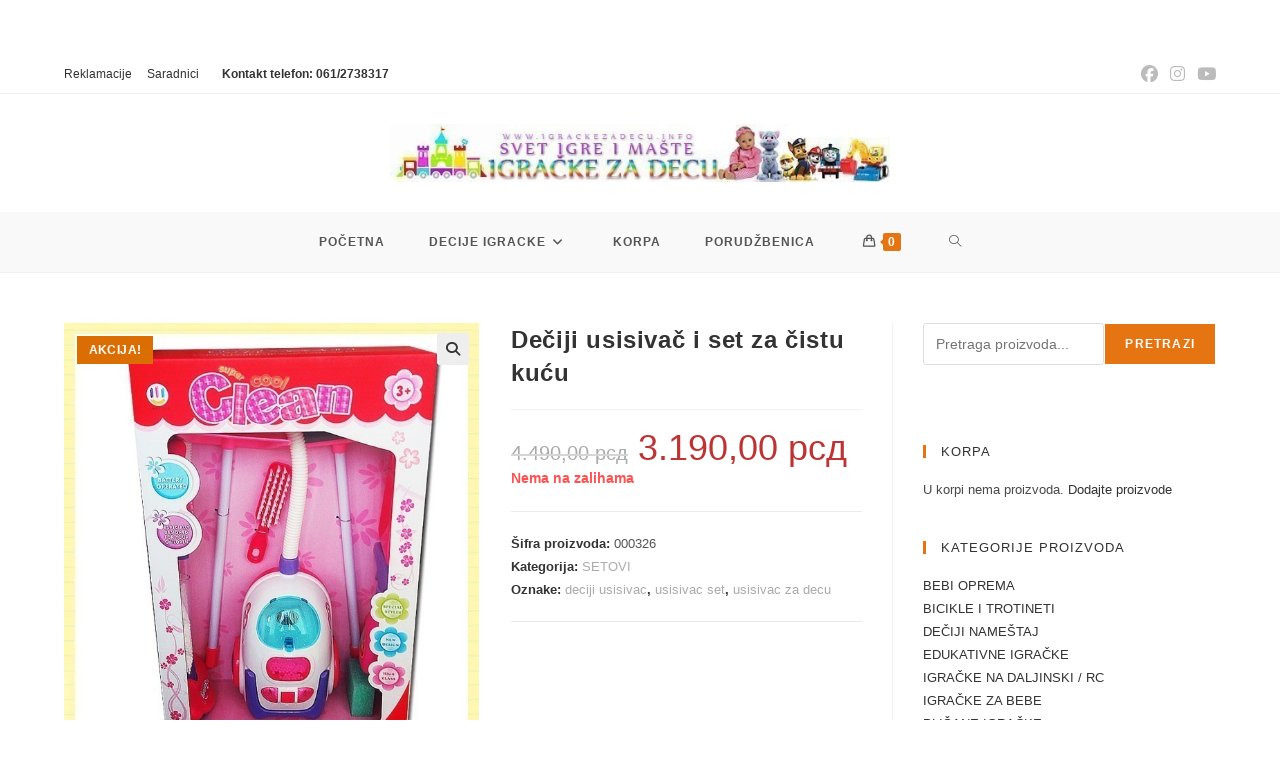

--- FILE ---
content_type: text/html; charset=UTF-8
request_url: https://www.igrackezadecu.info/proizvod/deciji-usisivac-i-set-za-cistu-kucu/
body_size: 33837
content:
<!DOCTYPE html>
<html class="html" lang="sr-RS">
<head>
	<meta charset="UTF-8">
	<link rel="profile" href="https://gmpg.org/xfn/11">

	<meta name='robots' content='index, follow, max-image-preview:large, max-snippet:-1, max-video-preview:-1' />
<meta name="viewport" content="width=device-width, initial-scale=1"><script>window._wca = window._wca || [];</script>

	<!-- This site is optimized with the Yoast SEO plugin v26.8 - https://yoast.com/product/yoast-seo-wordpress/ -->
	<title>Dečiji usisivač i set za čistu kuću - Igracke za decu, decije igracke, prodavnica igracka</title>
	<meta name="description" content="Dečiji usisivač i set za čistu kuću . Fenomenalni set sa vakum usisivačem svom ostalom opremom neophodnom za čistu kuću je nešto novo na našem tržištu a deca ga obožavaju ..." />
	<link rel="canonical" href="https://www.igrackezadecu.info/proizvod/deciji-usisivac-i-set-za-cistu-kucu/" />
	<meta property="og:locale" content="sr_RS" />
	<meta property="og:type" content="article" />
	<meta property="og:title" content="Dečiji usisivač i set za čistu kuću - Igracke za decu, decije igracke, prodavnica igracka" />
	<meta property="og:description" content="Ove godine vam donosimo Dome slatki dome usisivač set za čistu kuću. Fenomenalni set sa vakum usisivačem je nešto novo na našem tržištu a deca ga obožavaju jer sa ovim setom mogu da pomognu u sredjivanju kuće i čistoći koju zahteva kuća. Set sadrži: -Usisivac ( radi na baterije ) -Mala cetkica -Metlica -Sundjer -Dzoger &hellip;" />
	<meta property="og:url" content="https://www.igrackezadecu.info/proizvod/deciji-usisivac-i-set-za-cistu-kucu/" />
	<meta property="og:site_name" content="Igracke za decu, decije igracke, prodavnica igracka" />
	<meta property="article:publisher" content="https://www.facebook.com/igrackezadecu.info" />
	<meta property="article:modified_time" content="2024-04-24T14:54:46+00:00" />
	<meta property="og:image" content="https://www.igrackezadecu.info/wp-content/uploads/2018/07/deciji-usisivac-veliki-igracka-1.jpg" />
	<meta property="og:image:width" content="600" />
	<meta property="og:image:height" content="800" />
	<meta property="og:image:type" content="image/jpeg" />
	<meta name="twitter:card" content="summary_large_image" />
	<meta name="twitter:label1" content="Procenjeno vreme čitanja" />
	<meta name="twitter:data1" content="1 minut" />
	<script type="application/ld+json" class="yoast-schema-graph">{"@context":"https://schema.org","@graph":[{"@type":"WebPage","@id":"https://www.igrackezadecu.info/proizvod/deciji-usisivac-i-set-za-cistu-kucu/","url":"https://www.igrackezadecu.info/proizvod/deciji-usisivac-i-set-za-cistu-kucu/","name":"Dečiji usisivač i set za čistu kuću - Igracke za decu, decije igracke, prodavnica igracka","isPartOf":{"@id":"https://www.igrackezadecu.info/#website"},"primaryImageOfPage":{"@id":"https://www.igrackezadecu.info/proizvod/deciji-usisivac-i-set-za-cistu-kucu/#primaryimage"},"image":{"@id":"https://www.igrackezadecu.info/proizvod/deciji-usisivac-i-set-za-cistu-kucu/#primaryimage"},"thumbnailUrl":"https://www.igrackezadecu.info/wp-content/uploads/2018/07/deciji-usisivac-veliki-igracka-1.jpg","datePublished":"2018-07-23T00:12:17+00:00","dateModified":"2024-04-24T14:54:46+00:00","description":"Dečiji usisivač i set za čistu kuću . Fenomenalni set sa vakum usisivačem svom ostalom opremom neophodnom za čistu kuću je nešto novo na našem tržištu a deca ga obožavaju ...","breadcrumb":{"@id":"https://www.igrackezadecu.info/proizvod/deciji-usisivac-i-set-za-cistu-kucu/#breadcrumb"},"inLanguage":"sr-RS","potentialAction":[{"@type":"ReadAction","target":["https://www.igrackezadecu.info/proizvod/deciji-usisivac-i-set-za-cistu-kucu/"]}]},{"@type":"ImageObject","inLanguage":"sr-RS","@id":"https://www.igrackezadecu.info/proizvod/deciji-usisivac-i-set-za-cistu-kucu/#primaryimage","url":"https://www.igrackezadecu.info/wp-content/uploads/2018/07/deciji-usisivac-veliki-igracka-1.jpg","contentUrl":"https://www.igrackezadecu.info/wp-content/uploads/2018/07/deciji-usisivac-veliki-igracka-1.jpg","width":600,"height":800},{"@type":"BreadcrumbList","@id":"https://www.igrackezadecu.info/proizvod/deciji-usisivac-i-set-za-cistu-kucu/#breadcrumb","itemListElement":[{"@type":"ListItem","position":1,"name":"Почетна","item":"https://www.igrackezadecu.info/"},{"@type":"ListItem","position":2,"name":"Decije igracke","item":"https://www.igrackezadecu.info/decije-igracke/"},{"@type":"ListItem","position":3,"name":"Dečiji usisivač i set za čistu kuću"}]},{"@type":"WebSite","@id":"https://www.igrackezadecu.info/#website","url":"https://www.igrackezadecu.info/","name":"Igracke za decu, decije igracke, prodavnica igracka","description":"Svet igre i maste. Deciji svet igracaka. Popust.","publisher":{"@id":"https://www.igrackezadecu.info/#organization"},"potentialAction":[{"@type":"SearchAction","target":{"@type":"EntryPoint","urlTemplate":"https://www.igrackezadecu.info/?s={search_term_string}"},"query-input":{"@type":"PropertyValueSpecification","valueRequired":true,"valueName":"search_term_string"}}],"inLanguage":"sr-RS"},{"@type":"Organization","@id":"https://www.igrackezadecu.info/#organization","name":"Igracke za decu, decije igracke, prodavnica igracka","url":"https://www.igrackezadecu.info/","logo":{"@type":"ImageObject","inLanguage":"sr-RS","@id":"https://www.igrackezadecu.info/#/schema/logo/image/","url":"https://www.igrackezadecu.info/wp-content/uploads/2017/11/igracke-za-decu-logo-sajt.jpg","contentUrl":"https://www.igrackezadecu.info/wp-content/uploads/2017/11/igracke-za-decu-logo-sajt.jpg","width":602,"height":70,"caption":"Igracke za decu, decije igracke, prodavnica igracka"},"image":{"@id":"https://www.igrackezadecu.info/#/schema/logo/image/"},"sameAs":["https://www.facebook.com/igrackezadecu.info","https://www.instagram.com/igrackezadecu.info"]}]}</script>
	<!-- / Yoast SEO plugin. -->


<script type='application/javascript'  id='pys-version-script'>console.log('PixelYourSite Free version 11.1.5.2');</script>
<link rel='dns-prefetch' href='//www.googletagmanager.com' />
<link rel='dns-prefetch' href='//stats.wp.com' />
<link rel='dns-prefetch' href='//fonts.googleapis.com' />
<link rel="alternate" type="application/rss+xml" title="Igracke za decu, decije igracke, prodavnica igracka &raquo; dovod" href="https://www.igrackezadecu.info/feed/" />
<link rel="alternate" type="application/rss+xml" title="Igracke za decu, decije igracke, prodavnica igracka &raquo; dovod komentara" href="https://www.igrackezadecu.info/comments/feed/" />
<link rel="alternate" title="oEmbed (JSON)" type="application/json+oembed" href="https://www.igrackezadecu.info/wp-json/oembed/1.0/embed?url=https%3A%2F%2Fwww.igrackezadecu.info%2Fproizvod%2Fdeciji-usisivac-i-set-za-cistu-kucu%2F" />
<link rel="alternate" title="oEmbed (XML)" type="text/xml+oembed" href="https://www.igrackezadecu.info/wp-json/oembed/1.0/embed?url=https%3A%2F%2Fwww.igrackezadecu.info%2Fproizvod%2Fdeciji-usisivac-i-set-za-cistu-kucu%2F&#038;format=xml" />
<style id='wp-img-auto-sizes-contain-inline-css'>
img:is([sizes=auto i],[sizes^="auto," i]){contain-intrinsic-size:3000px 1500px}
/*# sourceURL=wp-img-auto-sizes-contain-inline-css */
</style>
<link rel='stylesheet' id='woo-conditional-shipping-blocks-style-css' href='https://www.igrackezadecu.info/wp-content/plugins/conditional-shipping-for-woocommerce/frontend/css/woo-conditional-shipping.css?ver=3.6.0.free' media='all' />
<link rel='stylesheet' id='woolentor-product-grid-modern-css' href='https://www.igrackezadecu.info/wp-content/plugins/woolentor-addons/assets/css/product-grid/modern.css?ver=3.3.1' media='all' />
<link rel='stylesheet' id='woolentor-product-grid-luxury-css' href='https://www.igrackezadecu.info/wp-content/plugins/woolentor-addons/assets/css/product-grid/luxury.css?ver=3.3.1' media='all' />
<link rel='stylesheet' id='woolentor-product-grid-editorial-css' href='https://www.igrackezadecu.info/wp-content/plugins/woolentor-addons/assets/css/product-grid/editorial.css?ver=3.3.1' media='all' />
<link rel='stylesheet' id='woolentor-product-grid-magazine-css' href='https://www.igrackezadecu.info/wp-content/plugins/woolentor-addons/assets/css/product-grid/magazine.css?ver=3.3.1' media='all' />
<style id='wp-emoji-styles-inline-css'>

	img.wp-smiley, img.emoji {
		display: inline !important;
		border: none !important;
		box-shadow: none !important;
		height: 1em !important;
		width: 1em !important;
		margin: 0 0.07em !important;
		vertical-align: -0.1em !important;
		background: none !important;
		padding: 0 !important;
	}
/*# sourceURL=wp-emoji-styles-inline-css */
</style>
<link rel='stylesheet' id='wp-block-library-css' href='https://www.igrackezadecu.info/wp-includes/css/dist/block-library/style.min.css?ver=f56a784bf89f60d8011c277a140c0c4a' media='all' />
<style id='wp-block-library-theme-inline-css'>
.wp-block-audio :where(figcaption){color:#555;font-size:13px;text-align:center}.is-dark-theme .wp-block-audio :where(figcaption){color:#ffffffa6}.wp-block-audio{margin:0 0 1em}.wp-block-code{border:1px solid #ccc;border-radius:4px;font-family:Menlo,Consolas,monaco,monospace;padding:.8em 1em}.wp-block-embed :where(figcaption){color:#555;font-size:13px;text-align:center}.is-dark-theme .wp-block-embed :where(figcaption){color:#ffffffa6}.wp-block-embed{margin:0 0 1em}.blocks-gallery-caption{color:#555;font-size:13px;text-align:center}.is-dark-theme .blocks-gallery-caption{color:#ffffffa6}:root :where(.wp-block-image figcaption){color:#555;font-size:13px;text-align:center}.is-dark-theme :root :where(.wp-block-image figcaption){color:#ffffffa6}.wp-block-image{margin:0 0 1em}.wp-block-pullquote{border-bottom:4px solid;border-top:4px solid;color:currentColor;margin-bottom:1.75em}.wp-block-pullquote :where(cite),.wp-block-pullquote :where(footer),.wp-block-pullquote__citation{color:currentColor;font-size:.8125em;font-style:normal;text-transform:uppercase}.wp-block-quote{border-left:.25em solid;margin:0 0 1.75em;padding-left:1em}.wp-block-quote cite,.wp-block-quote footer{color:currentColor;font-size:.8125em;font-style:normal;position:relative}.wp-block-quote:where(.has-text-align-right){border-left:none;border-right:.25em solid;padding-left:0;padding-right:1em}.wp-block-quote:where(.has-text-align-center){border:none;padding-left:0}.wp-block-quote.is-large,.wp-block-quote.is-style-large,.wp-block-quote:where(.is-style-plain){border:none}.wp-block-search .wp-block-search__label{font-weight:700}.wp-block-search__button{border:1px solid #ccc;padding:.375em .625em}:where(.wp-block-group.has-background){padding:1.25em 2.375em}.wp-block-separator.has-css-opacity{opacity:.4}.wp-block-separator{border:none;border-bottom:2px solid;margin-left:auto;margin-right:auto}.wp-block-separator.has-alpha-channel-opacity{opacity:1}.wp-block-separator:not(.is-style-wide):not(.is-style-dots){width:100px}.wp-block-separator.has-background:not(.is-style-dots){border-bottom:none;height:1px}.wp-block-separator.has-background:not(.is-style-wide):not(.is-style-dots){height:2px}.wp-block-table{margin:0 0 1em}.wp-block-table td,.wp-block-table th{word-break:normal}.wp-block-table :where(figcaption){color:#555;font-size:13px;text-align:center}.is-dark-theme .wp-block-table :where(figcaption){color:#ffffffa6}.wp-block-video :where(figcaption){color:#555;font-size:13px;text-align:center}.is-dark-theme .wp-block-video :where(figcaption){color:#ffffffa6}.wp-block-video{margin:0 0 1em}:root :where(.wp-block-template-part.has-background){margin-bottom:0;margin-top:0;padding:1.25em 2.375em}
/*# sourceURL=/wp-includes/css/dist/block-library/theme.min.css */
</style>
<style id='classic-theme-styles-inline-css'>
/*! This file is auto-generated */
.wp-block-button__link{color:#fff;background-color:#32373c;border-radius:9999px;box-shadow:none;text-decoration:none;padding:calc(.667em + 2px) calc(1.333em + 2px);font-size:1.125em}.wp-block-file__button{background:#32373c;color:#fff;text-decoration:none}
/*# sourceURL=/wp-includes/css/classic-themes.min.css */
</style>
<link rel='stylesheet' id='mediaelement-css' href='https://www.igrackezadecu.info/wp-includes/js/mediaelement/mediaelementplayer-legacy.min.css?ver=4.2.17' media='all' />
<link rel='stylesheet' id='wp-mediaelement-css' href='https://www.igrackezadecu.info/wp-includes/js/mediaelement/wp-mediaelement.min.css?ver=f56a784bf89f60d8011c277a140c0c4a' media='all' />
<style id='jetpack-sharing-buttons-style-inline-css'>
.jetpack-sharing-buttons__services-list{display:flex;flex-direction:row;flex-wrap:wrap;gap:0;list-style-type:none;margin:5px;padding:0}.jetpack-sharing-buttons__services-list.has-small-icon-size{font-size:12px}.jetpack-sharing-buttons__services-list.has-normal-icon-size{font-size:16px}.jetpack-sharing-buttons__services-list.has-large-icon-size{font-size:24px}.jetpack-sharing-buttons__services-list.has-huge-icon-size{font-size:36px}@media print{.jetpack-sharing-buttons__services-list{display:none!important}}.editor-styles-wrapper .wp-block-jetpack-sharing-buttons{gap:0;padding-inline-start:0}ul.jetpack-sharing-buttons__services-list.has-background{padding:1.25em 2.375em}
/*# sourceURL=https://www.igrackezadecu.info/wp-content/plugins/jetpack/_inc/blocks/sharing-buttons/view.css */
</style>
<link rel='stylesheet' id='woolentor-block-common-css' href='https://www.igrackezadecu.info/wp-content/plugins/woolentor-addons/woolentor-blocks/assets/css/common-style.css?ver=3.3.1' media='all' />
<link rel='stylesheet' id='woolentor-block-default-css' href='https://www.igrackezadecu.info/wp-content/plugins/woolentor-addons/woolentor-blocks/assets/css/style-index.css?ver=3.3.1' media='all' />
<style id='global-styles-inline-css'>
:root{--wp--preset--aspect-ratio--square: 1;--wp--preset--aspect-ratio--4-3: 4/3;--wp--preset--aspect-ratio--3-4: 3/4;--wp--preset--aspect-ratio--3-2: 3/2;--wp--preset--aspect-ratio--2-3: 2/3;--wp--preset--aspect-ratio--16-9: 16/9;--wp--preset--aspect-ratio--9-16: 9/16;--wp--preset--color--black: #000000;--wp--preset--color--cyan-bluish-gray: #abb8c3;--wp--preset--color--white: #ffffff;--wp--preset--color--pale-pink: #f78da7;--wp--preset--color--vivid-red: #cf2e2e;--wp--preset--color--luminous-vivid-orange: #ff6900;--wp--preset--color--luminous-vivid-amber: #fcb900;--wp--preset--color--light-green-cyan: #7bdcb5;--wp--preset--color--vivid-green-cyan: #00d084;--wp--preset--color--pale-cyan-blue: #8ed1fc;--wp--preset--color--vivid-cyan-blue: #0693e3;--wp--preset--color--vivid-purple: #9b51e0;--wp--preset--gradient--vivid-cyan-blue-to-vivid-purple: linear-gradient(135deg,rgb(6,147,227) 0%,rgb(155,81,224) 100%);--wp--preset--gradient--light-green-cyan-to-vivid-green-cyan: linear-gradient(135deg,rgb(122,220,180) 0%,rgb(0,208,130) 100%);--wp--preset--gradient--luminous-vivid-amber-to-luminous-vivid-orange: linear-gradient(135deg,rgb(252,185,0) 0%,rgb(255,105,0) 100%);--wp--preset--gradient--luminous-vivid-orange-to-vivid-red: linear-gradient(135deg,rgb(255,105,0) 0%,rgb(207,46,46) 100%);--wp--preset--gradient--very-light-gray-to-cyan-bluish-gray: linear-gradient(135deg,rgb(238,238,238) 0%,rgb(169,184,195) 100%);--wp--preset--gradient--cool-to-warm-spectrum: linear-gradient(135deg,rgb(74,234,220) 0%,rgb(151,120,209) 20%,rgb(207,42,186) 40%,rgb(238,44,130) 60%,rgb(251,105,98) 80%,rgb(254,248,76) 100%);--wp--preset--gradient--blush-light-purple: linear-gradient(135deg,rgb(255,206,236) 0%,rgb(152,150,240) 100%);--wp--preset--gradient--blush-bordeaux: linear-gradient(135deg,rgb(254,205,165) 0%,rgb(254,45,45) 50%,rgb(107,0,62) 100%);--wp--preset--gradient--luminous-dusk: linear-gradient(135deg,rgb(255,203,112) 0%,rgb(199,81,192) 50%,rgb(65,88,208) 100%);--wp--preset--gradient--pale-ocean: linear-gradient(135deg,rgb(255,245,203) 0%,rgb(182,227,212) 50%,rgb(51,167,181) 100%);--wp--preset--gradient--electric-grass: linear-gradient(135deg,rgb(202,248,128) 0%,rgb(113,206,126) 100%);--wp--preset--gradient--midnight: linear-gradient(135deg,rgb(2,3,129) 0%,rgb(40,116,252) 100%);--wp--preset--font-size--small: 13px;--wp--preset--font-size--medium: 20px;--wp--preset--font-size--large: 36px;--wp--preset--font-size--x-large: 42px;--wp--preset--spacing--20: 0.44rem;--wp--preset--spacing--30: 0.67rem;--wp--preset--spacing--40: 1rem;--wp--preset--spacing--50: 1.5rem;--wp--preset--spacing--60: 2.25rem;--wp--preset--spacing--70: 3.38rem;--wp--preset--spacing--80: 5.06rem;--wp--preset--shadow--natural: 6px 6px 9px rgba(0, 0, 0, 0.2);--wp--preset--shadow--deep: 12px 12px 50px rgba(0, 0, 0, 0.4);--wp--preset--shadow--sharp: 6px 6px 0px rgba(0, 0, 0, 0.2);--wp--preset--shadow--outlined: 6px 6px 0px -3px rgb(255, 255, 255), 6px 6px rgb(0, 0, 0);--wp--preset--shadow--crisp: 6px 6px 0px rgb(0, 0, 0);}:where(.is-layout-flex){gap: 0.5em;}:where(.is-layout-grid){gap: 0.5em;}body .is-layout-flex{display: flex;}.is-layout-flex{flex-wrap: wrap;align-items: center;}.is-layout-flex > :is(*, div){margin: 0;}body .is-layout-grid{display: grid;}.is-layout-grid > :is(*, div){margin: 0;}:where(.wp-block-columns.is-layout-flex){gap: 2em;}:where(.wp-block-columns.is-layout-grid){gap: 2em;}:where(.wp-block-post-template.is-layout-flex){gap: 1.25em;}:where(.wp-block-post-template.is-layout-grid){gap: 1.25em;}.has-black-color{color: var(--wp--preset--color--black) !important;}.has-cyan-bluish-gray-color{color: var(--wp--preset--color--cyan-bluish-gray) !important;}.has-white-color{color: var(--wp--preset--color--white) !important;}.has-pale-pink-color{color: var(--wp--preset--color--pale-pink) !important;}.has-vivid-red-color{color: var(--wp--preset--color--vivid-red) !important;}.has-luminous-vivid-orange-color{color: var(--wp--preset--color--luminous-vivid-orange) !important;}.has-luminous-vivid-amber-color{color: var(--wp--preset--color--luminous-vivid-amber) !important;}.has-light-green-cyan-color{color: var(--wp--preset--color--light-green-cyan) !important;}.has-vivid-green-cyan-color{color: var(--wp--preset--color--vivid-green-cyan) !important;}.has-pale-cyan-blue-color{color: var(--wp--preset--color--pale-cyan-blue) !important;}.has-vivid-cyan-blue-color{color: var(--wp--preset--color--vivid-cyan-blue) !important;}.has-vivid-purple-color{color: var(--wp--preset--color--vivid-purple) !important;}.has-black-background-color{background-color: var(--wp--preset--color--black) !important;}.has-cyan-bluish-gray-background-color{background-color: var(--wp--preset--color--cyan-bluish-gray) !important;}.has-white-background-color{background-color: var(--wp--preset--color--white) !important;}.has-pale-pink-background-color{background-color: var(--wp--preset--color--pale-pink) !important;}.has-vivid-red-background-color{background-color: var(--wp--preset--color--vivid-red) !important;}.has-luminous-vivid-orange-background-color{background-color: var(--wp--preset--color--luminous-vivid-orange) !important;}.has-luminous-vivid-amber-background-color{background-color: var(--wp--preset--color--luminous-vivid-amber) !important;}.has-light-green-cyan-background-color{background-color: var(--wp--preset--color--light-green-cyan) !important;}.has-vivid-green-cyan-background-color{background-color: var(--wp--preset--color--vivid-green-cyan) !important;}.has-pale-cyan-blue-background-color{background-color: var(--wp--preset--color--pale-cyan-blue) !important;}.has-vivid-cyan-blue-background-color{background-color: var(--wp--preset--color--vivid-cyan-blue) !important;}.has-vivid-purple-background-color{background-color: var(--wp--preset--color--vivid-purple) !important;}.has-black-border-color{border-color: var(--wp--preset--color--black) !important;}.has-cyan-bluish-gray-border-color{border-color: var(--wp--preset--color--cyan-bluish-gray) !important;}.has-white-border-color{border-color: var(--wp--preset--color--white) !important;}.has-pale-pink-border-color{border-color: var(--wp--preset--color--pale-pink) !important;}.has-vivid-red-border-color{border-color: var(--wp--preset--color--vivid-red) !important;}.has-luminous-vivid-orange-border-color{border-color: var(--wp--preset--color--luminous-vivid-orange) !important;}.has-luminous-vivid-amber-border-color{border-color: var(--wp--preset--color--luminous-vivid-amber) !important;}.has-light-green-cyan-border-color{border-color: var(--wp--preset--color--light-green-cyan) !important;}.has-vivid-green-cyan-border-color{border-color: var(--wp--preset--color--vivid-green-cyan) !important;}.has-pale-cyan-blue-border-color{border-color: var(--wp--preset--color--pale-cyan-blue) !important;}.has-vivid-cyan-blue-border-color{border-color: var(--wp--preset--color--vivid-cyan-blue) !important;}.has-vivid-purple-border-color{border-color: var(--wp--preset--color--vivid-purple) !important;}.has-vivid-cyan-blue-to-vivid-purple-gradient-background{background: var(--wp--preset--gradient--vivid-cyan-blue-to-vivid-purple) !important;}.has-light-green-cyan-to-vivid-green-cyan-gradient-background{background: var(--wp--preset--gradient--light-green-cyan-to-vivid-green-cyan) !important;}.has-luminous-vivid-amber-to-luminous-vivid-orange-gradient-background{background: var(--wp--preset--gradient--luminous-vivid-amber-to-luminous-vivid-orange) !important;}.has-luminous-vivid-orange-to-vivid-red-gradient-background{background: var(--wp--preset--gradient--luminous-vivid-orange-to-vivid-red) !important;}.has-very-light-gray-to-cyan-bluish-gray-gradient-background{background: var(--wp--preset--gradient--very-light-gray-to-cyan-bluish-gray) !important;}.has-cool-to-warm-spectrum-gradient-background{background: var(--wp--preset--gradient--cool-to-warm-spectrum) !important;}.has-blush-light-purple-gradient-background{background: var(--wp--preset--gradient--blush-light-purple) !important;}.has-blush-bordeaux-gradient-background{background: var(--wp--preset--gradient--blush-bordeaux) !important;}.has-luminous-dusk-gradient-background{background: var(--wp--preset--gradient--luminous-dusk) !important;}.has-pale-ocean-gradient-background{background: var(--wp--preset--gradient--pale-ocean) !important;}.has-electric-grass-gradient-background{background: var(--wp--preset--gradient--electric-grass) !important;}.has-midnight-gradient-background{background: var(--wp--preset--gradient--midnight) !important;}.has-small-font-size{font-size: var(--wp--preset--font-size--small) !important;}.has-medium-font-size{font-size: var(--wp--preset--font-size--medium) !important;}.has-large-font-size{font-size: var(--wp--preset--font-size--large) !important;}.has-x-large-font-size{font-size: var(--wp--preset--font-size--x-large) !important;}
:where(.wp-block-post-template.is-layout-flex){gap: 1.25em;}:where(.wp-block-post-template.is-layout-grid){gap: 1.25em;}
:where(.wp-block-term-template.is-layout-flex){gap: 1.25em;}:where(.wp-block-term-template.is-layout-grid){gap: 1.25em;}
:where(.wp-block-columns.is-layout-flex){gap: 2em;}:where(.wp-block-columns.is-layout-grid){gap: 2em;}
:root :where(.wp-block-pullquote){font-size: 1.5em;line-height: 1.6;}
/*# sourceURL=global-styles-inline-css */
</style>
<link rel='stylesheet' id='pi-dcw-css' href='https://www.igrackezadecu.info/wp-content/plugins/add-to-cart-direct-checkout-for-woocommerce/public/css/pi-dcw-public.css?ver=2.1.77' media='all' />
<style id='pi-dcw-inline-css'>

		.pisol_buy_now_button{
			color:#ffffff !important;
			background-color: #ee6443 !important;
		}
		
/*# sourceURL=pi-dcw-inline-css */
</style>
<link rel='stylesheet' id='mobile-menu-builder-font-css' href='//fonts.googleapis.com/css?family=Hind:100,100italic,200,200italic,300,300italic,400,400italic,500,500italic,600,600italic,700,700italic,800,800italic,900,900italic' media='all' />
<link rel='stylesheet' id='mobile-menu-builder-css-css' href='https://www.igrackezadecu.info/wp-content/plugins/mobile-menu-builder/assets/css/mobile-menu-builder.css?ver=f56a784bf89f60d8011c277a140c0c4a' media='all' />
<link rel='stylesheet' id='photoswipe-css' href='https://www.igrackezadecu.info/wp-content/plugins/woocommerce/assets/css/photoswipe/photoswipe.min.css?ver=10.4.3' media='all' />
<link rel='stylesheet' id='photoswipe-default-skin-css' href='https://www.igrackezadecu.info/wp-content/plugins/woocommerce/assets/css/photoswipe/default-skin/default-skin.min.css?ver=10.4.3' media='all' />
<style id='woocommerce-inline-inline-css'>
.woocommerce form .form-row .required { visibility: visible; }
/*# sourceURL=woocommerce-inline-inline-css */
</style>
<link rel='stylesheet' id='wcct_public_css-css' href='https://www.igrackezadecu.info/wp-content/plugins/finale-woocommerce-sales-countdown-timer-discount/assets/css/wcct_combined.min.css?ver=2.20.0' media='all' />
<link rel='stylesheet' id='woo_conditional_shipping_css-css' href='https://www.igrackezadecu.info/wp-content/plugins/conditional-shipping-for-woocommerce/includes/frontend/../../frontend/css/woo-conditional-shipping.css?ver=3.6.0.free' media='all' />
<link rel='stylesheet' id='free-shipping-label-public-css' href='https://www.igrackezadecu.info/wp-content/plugins/free-shipping-label/assets/build/fsl-public.css?ver=3.4.3' media='all' />
<link rel='stylesheet' id='font-awesome-four-css' href='https://www.igrackezadecu.info/wp-content/plugins/woolentor-addons/assets/css/font-awesome.min.css?ver=3.3.1' media='all' />
<link rel='stylesheet' id='simple-line-icons-wl-css' href='https://www.igrackezadecu.info/wp-content/plugins/woolentor-addons/assets/css/simple-line-icons.css?ver=3.3.1' media='all' />
<link rel='stylesheet' id='htflexboxgrid-css' href='https://www.igrackezadecu.info/wp-content/plugins/woolentor-addons/assets/css/htflexboxgrid.css?ver=3.3.1' media='all' />
<link rel='stylesheet' id='slick-css' href='https://www.igrackezadecu.info/wp-content/plugins/woolentor-addons/assets/css/slick.css?ver=3.3.1' media='all' />
<link rel='stylesheet' id='woolentor-widgets-css' href='https://www.igrackezadecu.info/wp-content/plugins/woolentor-addons/assets/css/woolentor-widgets.css?ver=3.3.1' media='all' />
<link rel='stylesheet' id='woolentor-quickview-css' href='https://www.igrackezadecu.info/wp-content/plugins/woolentor-addons/includes/modules/quickview/assets/css/frontend.css?ver=3.3.1' media='all' />
<link rel='stylesheet' id='oceanwp-style-css' href='https://www.igrackezadecu.info/wp-content/themes/oceanwp/assets/css/style.min.css?ver=1.0' media='all' />
<link rel='stylesheet' id='child-style-css' href='https://www.igrackezadecu.info/wp-content/themes/oceanwp-child-theme-master/style.css?ver=f56a784bf89f60d8011c277a140c0c4a' media='all' />
<link rel='stylesheet' id='oceanwp-woo-mini-cart-css' href='https://www.igrackezadecu.info/wp-content/themes/oceanwp/assets/css/woo/woo-mini-cart.min.css?ver=f56a784bf89f60d8011c277a140c0c4a' media='all' />
<link rel='stylesheet' id='font-awesome-css' href='https://www.igrackezadecu.info/wp-content/themes/oceanwp/assets/fonts/fontawesome/css/all.min.css?ver=6.7.2' media='all' />
<link rel='stylesheet' id='simple-line-icons-css' href='https://www.igrackezadecu.info/wp-content/themes/oceanwp/assets/css/third/simple-line-icons.min.css?ver=2.4.0' media='all' />
<link rel='stylesheet' id='cherry-handler-css-css' href='https://www.igrackezadecu.info/wp-content/plugins/jetwidgets-for-elementor/cherry-framework/modules/cherry-handler/assets/css/cherry-handler-styles.min.css?ver=1.5.11' media='all' />
<link rel='stylesheet' id='jet-widgets-css' href='https://www.igrackezadecu.info/wp-content/plugins/jetwidgets-for-elementor/assets/css/jet-widgets.css?ver=1.0.21' media='all' />
<link rel='stylesheet' id='jet-widgets-skin-css' href='https://www.igrackezadecu.info/wp-content/plugins/jetwidgets-for-elementor/assets/css/jet-widgets-skin.css?ver=1.0.21' media='all' />
<link rel='stylesheet' id='jet-juxtapose-css-css' href='https://www.igrackezadecu.info/wp-content/plugins/jetwidgets-for-elementor/assets/css/lib/juxtapose/juxtapose.css?ver=1.3.0' media='all' />
<link rel='stylesheet' id='oceanwp-woocommerce-css' href='https://www.igrackezadecu.info/wp-content/themes/oceanwp/assets/css/woo/woocommerce.min.css?ver=f56a784bf89f60d8011c277a140c0c4a' media='all' />
<link rel='stylesheet' id='oceanwp-woo-star-font-css' href='https://www.igrackezadecu.info/wp-content/themes/oceanwp/assets/css/woo/woo-star-font.min.css?ver=f56a784bf89f60d8011c277a140c0c4a' media='all' />
<link rel='stylesheet' id='oceanwp-woo-floating-bar-css' href='https://www.igrackezadecu.info/wp-content/themes/oceanwp/assets/css/woo/woo-floating-bar.min.css?ver=f56a784bf89f60d8011c277a140c0c4a' media='all' />
<link rel='stylesheet' id='oe-widgets-style-css' href='https://www.igrackezadecu.info/wp-content/plugins/ocean-extra/assets/css/widgets.css?ver=f56a784bf89f60d8011c277a140c0c4a' media='all' />
<link rel='stylesheet' id='ops-product-share-style-css' href='https://www.igrackezadecu.info/wp-content/plugins/ocean-product-sharing/assets/css/style.min.css?ver=f56a784bf89f60d8011c277a140c0c4a' media='all' />
<link rel='stylesheet' id='oss-social-share-style-css' href='https://www.igrackezadecu.info/wp-content/plugins/ocean-social-sharing/assets/css/style.min.css?ver=f56a784bf89f60d8011c277a140c0c4a' media='all' />
<script type="text/template" id="tmpl-variation-template">
	<div class="woocommerce-variation-description">{{{ data.variation.variation_description }}}</div>
	<div class="woocommerce-variation-price">{{{ data.variation.price_html }}}</div>
	<div class="woocommerce-variation-availability">{{{ data.variation.availability_html }}}</div>
</script>
<script type="text/template" id="tmpl-unavailable-variation-template">
	<p role="alert">Žao nam je, ovaj proizvod nije dostupan. Odaberite drugu kombinaciju.</p>
</script>
<script src="https://www.igrackezadecu.info/wp-includes/js/jquery/jquery.min.js?ver=3.7.1" id="jquery-core-js"></script>
<script src="https://www.igrackezadecu.info/wp-includes/js/jquery/jquery-migrate.min.js?ver=3.4.1" id="jquery-migrate-js"></script>
<script id="pi-dcw-js-extra">
var pisol_dcw_setting = {"ajax_url":"https://www.igrackezadecu.info/wp-admin/admin-ajax.php"};
//# sourceURL=pi-dcw-js-extra
</script>
<script src="https://www.igrackezadecu.info/wp-content/plugins/add-to-cart-direct-checkout-for-woocommerce/public/js/pi-dcw-public.js?ver=2.1.77" id="pi-dcw-js"></script>
<script src="https://www.googletagmanager.com/gtag/js?id=UA-111007497-1&amp;ver=6.9" id="wk-analytics-script-js"></script>
<script id="wk-analytics-script-js-after">
function shouldTrack(){
var trackLoggedIn = false;
var loggedIn = false;
if(!loggedIn){
return true;
} else if( trackLoggedIn ) {
return true;
}
return false;
}
function hasWKGoogleAnalyticsCookie() {
return (new RegExp('wp_wk_ga_untrack_' + document.location.hostname)).test(document.cookie);
}
if (!hasWKGoogleAnalyticsCookie() && shouldTrack()) {
//Google Analytics
window.dataLayer = window.dataLayer || [];
function gtag(){dataLayer.push(arguments);}
gtag('js', new Date());
gtag('config', 'UA-111007497-1', { 'anonymize_ip': true });
}

//# sourceURL=wk-analytics-script-js-after
</script>
<script src="https://www.igrackezadecu.info/wp-content/plugins/woocommerce/assets/js/jquery-blockui/jquery.blockUI.min.js?ver=2.7.0-wc.10.4.3" id="wc-jquery-blockui-js" data-wp-strategy="defer"></script>
<script id="wc-add-to-cart-js-extra">
var wc_add_to_cart_params = {"ajax_url":"/wp-admin/admin-ajax.php","wc_ajax_url":"/?wc-ajax=%%endpoint%%","i18n_view_cart":"Pregled korpe","cart_url":"https://www.igrackezadecu.info/cart/","is_cart":"","cart_redirect_after_add":"no"};
//# sourceURL=wc-add-to-cart-js-extra
</script>
<script src="https://www.igrackezadecu.info/wp-content/plugins/woocommerce/assets/js/frontend/add-to-cart.min.js?ver=10.4.3" id="wc-add-to-cart-js" defer data-wp-strategy="defer"></script>
<script src="https://www.igrackezadecu.info/wp-content/plugins/woocommerce/assets/js/photoswipe/photoswipe.min.js?ver=4.1.1-wc.10.4.3" id="wc-photoswipe-js" data-wp-strategy="defer"></script>
<script src="https://www.igrackezadecu.info/wp-content/plugins/woocommerce/assets/js/js-cookie/js.cookie.min.js?ver=2.1.4-wc.10.4.3" id="wc-js-cookie-js" defer data-wp-strategy="defer"></script>
<script id="woocommerce-js-extra">
var woocommerce_params = {"ajax_url":"/wp-admin/admin-ajax.php","wc_ajax_url":"/?wc-ajax=%%endpoint%%","i18n_password_show":"Prika\u017ei lozinku","i18n_password_hide":"Sakrij lozinku"};
//# sourceURL=woocommerce-js-extra
</script>
<script src="https://www.igrackezadecu.info/wp-content/plugins/woocommerce/assets/js/frontend/woocommerce.min.js?ver=10.4.3" id="woocommerce-js" defer data-wp-strategy="defer"></script>
<script id="woo-conditional-shipping-js-js-extra">
var conditional_shipping_settings = {"trigger_fields":[]};
//# sourceURL=woo-conditional-shipping-js-js-extra
</script>
<script src="https://www.igrackezadecu.info/wp-content/plugins/conditional-shipping-for-woocommerce/includes/frontend/../../frontend/js/woo-conditional-shipping.js?ver=3.6.0.free" id="woo-conditional-shipping-js-js"></script>
<script src="https://www.igrackezadecu.info/wp-includes/js/underscore.min.js?ver=1.13.7" id="underscore-js"></script>
<script id="wp-util-js-extra">
var _wpUtilSettings = {"ajax":{"url":"/wp-admin/admin-ajax.php"}};
//# sourceURL=wp-util-js-extra
</script>
<script src="https://www.igrackezadecu.info/wp-includes/js/wp-util.min.js?ver=f56a784bf89f60d8011c277a140c0c4a" id="wp-util-js"></script>
<script src="https://stats.wp.com/s-202604.js" id="woocommerce-analytics-js" defer data-wp-strategy="defer"></script>
<script src="https://www.igrackezadecu.info/wp-content/plugins/pixelyoursite/dist/scripts/jquery.bind-first-0.2.3.min.js?ver=0.2.3" id="jquery-bind-first-js"></script>
<script src="https://www.igrackezadecu.info/wp-content/plugins/pixelyoursite/dist/scripts/js.cookie-2.1.3.min.js?ver=2.1.3" id="js-cookie-pys-js"></script>
<script src="https://www.igrackezadecu.info/wp-content/plugins/pixelyoursite/dist/scripts/tld.min.js?ver=2.3.1" id="js-tld-js"></script>
<script id="pys-js-extra">
var pysOptions = {"staticEvents":{"facebook":{"woo_view_content":[{"delay":0,"type":"static","name":"ViewContent","pixelIds":["138536864715460"],"eventID":"c402b50e-95d1-4d77-a37a-2b1e3d7e9fbb","params":{"content_ids":["2687"],"content_type":"product","tags":"deciji usisivac, usisivac set, usisivac za decu","content_name":"De\u010diji usisiva\u010d i set za \u010distu ku\u0107u","category_name":"SETOVI","value":"3190","currency":"RSD","contents":[{"id":"2687","quantity":1}],"product_price":"3190","page_title":"De\u010diji usisiva\u010d i set za \u010distu ku\u0107u","post_type":"product","post_id":2687,"plugin":"PixelYourSite","user_role":"guest","event_url":"www.igrackezadecu.info/proizvod/deciji-usisivac-i-set-za-cistu-kucu/"},"e_id":"woo_view_content","ids":[],"hasTimeWindow":false,"timeWindow":0,"woo_order":"","edd_order":""}],"init_event":[{"delay":0,"type":"static","ajaxFire":false,"name":"PageView","pixelIds":["138536864715460"],"eventID":"de447ea1-e2d6-4bb8-8fa2-44980889a83e","params":{"page_title":"De\u010diji usisiva\u010d i set za \u010distu ku\u0107u","post_type":"product","post_id":2687,"plugin":"PixelYourSite","user_role":"guest","event_url":"www.igrackezadecu.info/proizvod/deciji-usisivac-i-set-za-cistu-kucu/"},"e_id":"init_event","ids":[],"hasTimeWindow":false,"timeWindow":0,"woo_order":"","edd_order":""}]}},"dynamicEvents":{"automatic_event_form":{"facebook":{"delay":0,"type":"dyn","name":"Form","pixelIds":["138536864715460"],"eventID":"b344bc85-3347-446a-8d50-625a1157b003","params":{"page_title":"De\u010diji usisiva\u010d i set za \u010distu ku\u0107u","post_type":"product","post_id":2687,"plugin":"PixelYourSite","user_role":"guest","event_url":"www.igrackezadecu.info/proizvod/deciji-usisivac-i-set-za-cistu-kucu/"},"e_id":"automatic_event_form","ids":[],"hasTimeWindow":false,"timeWindow":0,"woo_order":"","edd_order":""}},"automatic_event_download":{"facebook":{"delay":0,"type":"dyn","name":"Download","extensions":["","doc","exe","js","pdf","ppt","tgz","zip","xls"],"pixelIds":["138536864715460"],"eventID":"554af023-fc40-4a1c-941a-b1a534a14f0d","params":{"page_title":"De\u010diji usisiva\u010d i set za \u010distu ku\u0107u","post_type":"product","post_id":2687,"plugin":"PixelYourSite","user_role":"guest","event_url":"www.igrackezadecu.info/proizvod/deciji-usisivac-i-set-za-cistu-kucu/"},"e_id":"automatic_event_download","ids":[],"hasTimeWindow":false,"timeWindow":0,"woo_order":"","edd_order":""}},"automatic_event_comment":{"facebook":{"delay":0,"type":"dyn","name":"Comment","pixelIds":["138536864715460"],"eventID":"241fc548-c0af-4277-8c14-5c5929e383c7","params":{"page_title":"De\u010diji usisiva\u010d i set za \u010distu ku\u0107u","post_type":"product","post_id":2687,"plugin":"PixelYourSite","user_role":"guest","event_url":"www.igrackezadecu.info/proizvod/deciji-usisivac-i-set-za-cistu-kucu/"},"e_id":"automatic_event_comment","ids":[],"hasTimeWindow":false,"timeWindow":0,"woo_order":"","edd_order":""}},"woo_add_to_cart_on_button_click":{"facebook":{"delay":0,"type":"dyn","name":"AddToCart","pixelIds":["138536864715460"],"eventID":"adfea96e-3ff7-420d-9e23-dd2728d1307b","params":{"page_title":"De\u010diji usisiva\u010d i set za \u010distu ku\u0107u","post_type":"product","post_id":2687,"plugin":"PixelYourSite","user_role":"guest","event_url":"www.igrackezadecu.info/proizvod/deciji-usisivac-i-set-za-cistu-kucu/"},"e_id":"woo_add_to_cart_on_button_click","ids":[],"hasTimeWindow":false,"timeWindow":0,"woo_order":"","edd_order":""}}},"triggerEvents":[],"triggerEventTypes":[],"facebook":{"pixelIds":["138536864715460"],"advancedMatching":[],"advancedMatchingEnabled":false,"removeMetadata":false,"wooVariableAsSimple":false,"serverApiEnabled":false,"wooCRSendFromServer":false,"send_external_id":null,"enabled_medical":false,"do_not_track_medical_param":["event_url","post_title","page_title","landing_page","content_name","categories","category_name","tags"],"meta_ldu":false},"debug":"","siteUrl":"https://www.igrackezadecu.info","ajaxUrl":"https://www.igrackezadecu.info/wp-admin/admin-ajax.php","ajax_event":"62efabec42","enable_remove_download_url_param":"1","cookie_duration":"7","last_visit_duration":"60","enable_success_send_form":"","ajaxForServerEvent":"1","ajaxForServerStaticEvent":"1","useSendBeacon":"1","send_external_id":"1","external_id_expire":"180","track_cookie_for_subdomains":"1","google_consent_mode":"1","gdpr":{"ajax_enabled":false,"all_disabled_by_api":false,"facebook_disabled_by_api":false,"analytics_disabled_by_api":false,"google_ads_disabled_by_api":false,"pinterest_disabled_by_api":false,"bing_disabled_by_api":false,"reddit_disabled_by_api":false,"externalID_disabled_by_api":false,"facebook_prior_consent_enabled":true,"analytics_prior_consent_enabled":true,"google_ads_prior_consent_enabled":null,"pinterest_prior_consent_enabled":true,"bing_prior_consent_enabled":true,"cookiebot_integration_enabled":false,"cookiebot_facebook_consent_category":"marketing","cookiebot_analytics_consent_category":"statistics","cookiebot_tiktok_consent_category":"marketing","cookiebot_google_ads_consent_category":"marketing","cookiebot_pinterest_consent_category":"marketing","cookiebot_bing_consent_category":"marketing","consent_magic_integration_enabled":false,"real_cookie_banner_integration_enabled":false,"cookie_notice_integration_enabled":false,"cookie_law_info_integration_enabled":false,"analytics_storage":{"enabled":true,"value":"granted","filter":false},"ad_storage":{"enabled":true,"value":"granted","filter":false},"ad_user_data":{"enabled":true,"value":"granted","filter":false},"ad_personalization":{"enabled":true,"value":"granted","filter":false}},"cookie":{"disabled_all_cookie":false,"disabled_start_session_cookie":false,"disabled_advanced_form_data_cookie":false,"disabled_landing_page_cookie":false,"disabled_first_visit_cookie":false,"disabled_trafficsource_cookie":false,"disabled_utmTerms_cookie":false,"disabled_utmId_cookie":false},"tracking_analytics":{"TrafficSource":"direct","TrafficLanding":"undefined","TrafficUtms":[],"TrafficUtmsId":[]},"GATags":{"ga_datalayer_type":"default","ga_datalayer_name":"dataLayerPYS"},"woo":{"enabled":true,"enabled_save_data_to_orders":true,"addToCartOnButtonEnabled":true,"addToCartOnButtonValueEnabled":true,"addToCartOnButtonValueOption":"price","singleProductId":2687,"removeFromCartSelector":"form.woocommerce-cart-form .remove","addToCartCatchMethod":"add_cart_js","is_order_received_page":false,"containOrderId":false},"edd":{"enabled":false},"cache_bypass":"1769238780"};
//# sourceURL=pys-js-extra
</script>
<script src="https://www.igrackezadecu.info/wp-content/plugins/pixelyoursite/dist/scripts/public.js?ver=11.1.5.2" id="pys-js"></script>
<script id="wc-cart-fragments-js-extra">
var wc_cart_fragments_params = {"ajax_url":"/wp-admin/admin-ajax.php","wc_ajax_url":"/?wc-ajax=%%endpoint%%","cart_hash_key":"wc_cart_hash_12710810607ae2d42ab8a330ecfe2f26","fragment_name":"wc_fragments_12710810607ae2d42ab8a330ecfe2f26","request_timeout":"5000"};
//# sourceURL=wc-cart-fragments-js-extra
</script>
<script src="https://www.igrackezadecu.info/wp-content/plugins/woocommerce/assets/js/frontend/cart-fragments.min.js?ver=10.4.3" id="wc-cart-fragments-js" defer data-wp-strategy="defer"></script>
<link rel="https://api.w.org/" href="https://www.igrackezadecu.info/wp-json/" /><link rel="alternate" title="JSON" type="application/json" href="https://www.igrackezadecu.info/wp-json/wp/v2/product/2687" /><link rel="EditURI" type="application/rsd+xml" title="RSD" href="https://www.igrackezadecu.info/xmlrpc.php?rsd" />
	<style>img#wpstats{display:none}</style>
			<noscript><style>.woocommerce-product-gallery{ opacity: 1 !important; }</style></noscript>
	<meta name="generator" content="Elementor 3.34.2; features: additional_custom_breakpoints; settings: css_print_method-external, google_font-enabled, font_display-auto">
			<style>
				.e-con.e-parent:nth-of-type(n+4):not(.e-lazyloaded):not(.e-no-lazyload),
				.e-con.e-parent:nth-of-type(n+4):not(.e-lazyloaded):not(.e-no-lazyload) * {
					background-image: none !important;
				}
				@media screen and (max-height: 1024px) {
					.e-con.e-parent:nth-of-type(n+3):not(.e-lazyloaded):not(.e-no-lazyload),
					.e-con.e-parent:nth-of-type(n+3):not(.e-lazyloaded):not(.e-no-lazyload) * {
						background-image: none !important;
					}
				}
				@media screen and (max-height: 640px) {
					.e-con.e-parent:nth-of-type(n+2):not(.e-lazyloaded):not(.e-no-lazyload),
					.e-con.e-parent:nth-of-type(n+2):not(.e-lazyloaded):not(.e-no-lazyload) * {
						background-image: none !important;
					}
				}
			</style>
			<link rel="icon" href="https://www.igrackezadecu.info/wp-content/uploads/2020/04/igrackezadecu-favico.ico" sizes="32x32" />
<link rel="icon" href="https://www.igrackezadecu.info/wp-content/uploads/2020/04/igrackezadecu-favico.ico" sizes="192x192" />
<link rel="apple-touch-icon" href="https://www.igrackezadecu.info/wp-content/uploads/2020/04/igrackezadecu-favico.ico" />
<meta name="msapplication-TileImage" content="https://www.igrackezadecu.info/wp-content/uploads/2020/04/igrackezadecu-favico.ico" />
		<style id="wp-custom-css">
			body .mobile-menu-builder-popup--container .mobile-menu-builder-popup--inner .widget textarea,body .mobile-menu-builder-popup--container .mobile-menu-builder-popup--inner .widget input[type="text"],body .mobile-menu-builder-popup--container .mobile-menu-builder-popup--inner .widget input[type="email"],body .mobile-menu-builder-popup--container .mobile-menu-builder-popup--inner .widget input[type="url"],body .mobile-menu-builder-popup--container .mobile-menu-builder-popup--inner .widget input[type="password"],body .mobile-menu-builder-popup--container .mobile-menu-builder-popup--inner .widget input[type="search"]{background-color:white;width:50%}		</style>
		<!-- OceanWP CSS -->
<style type="text/css">
/* Colors */.woocommerce-MyAccount-navigation ul li a:before,.woocommerce-checkout .woocommerce-info a,.woocommerce-checkout #payment ul.payment_methods .wc_payment_method>input[type=radio]:first-child:checked+label:before,.woocommerce-checkout #payment .payment_method_paypal .about_paypal,.woocommerce ul.products li.product li.category a:hover,.woocommerce ul.products li.product .button:hover,.woocommerce ul.products li.product .product-inner .added_to_cart:hover,.product_meta .posted_in a:hover,.product_meta .tagged_as a:hover,.woocommerce div.product .woocommerce-tabs ul.tabs li a:hover,.woocommerce div.product .woocommerce-tabs ul.tabs li.active a,.woocommerce .oceanwp-grid-list a.active,.woocommerce .oceanwp-grid-list a:hover,.woocommerce .oceanwp-off-canvas-filter:hover,.widget_shopping_cart ul.cart_list li .owp-grid-wrap .owp-grid a.remove:hover,.widget_product_categories li a:hover ~ .count,.widget_layered_nav li a:hover ~ .count,.woocommerce ul.products li.product:not(.product-category) .woo-entry-buttons li a:hover,a:hover,a.light:hover,.theme-heading .text::before,.theme-heading .text::after,#top-bar-content >a:hover,#top-bar-social li.oceanwp-email a:hover,#site-navigation-wrap .dropdown-menu >li >a:hover,#site-header.medium-header #medium-searchform button:hover,.oceanwp-mobile-menu-icon a:hover,.blog-entry.post .blog-entry-header .entry-title a:hover,.blog-entry.post .blog-entry-readmore a:hover,.blog-entry.thumbnail-entry .blog-entry-category a,ul.meta li a:hover,.dropcap,.single nav.post-navigation .nav-links .title,body .related-post-title a:hover,body #wp-calendar caption,body .contact-info-widget.default i,body .contact-info-widget.big-icons i,body .custom-links-widget .oceanwp-custom-links li a:hover,body .custom-links-widget .oceanwp-custom-links li a:hover:before,body .posts-thumbnails-widget li a:hover,body .social-widget li.oceanwp-email a:hover,.comment-author .comment-meta .comment-reply-link,#respond #cancel-comment-reply-link:hover,#footer-widgets .footer-box a:hover,#footer-bottom a:hover,#footer-bottom #footer-bottom-menu a:hover,.sidr a:hover,.sidr-class-dropdown-toggle:hover,.sidr-class-menu-item-has-children.active >a,.sidr-class-menu-item-has-children.active >a >.sidr-class-dropdown-toggle,input[type=checkbox]:checked:before{color:#e57412}.woocommerce .oceanwp-grid-list a.active .owp-icon use,.woocommerce .oceanwp-grid-list a:hover .owp-icon use,.single nav.post-navigation .nav-links .title .owp-icon use,.blog-entry.post .blog-entry-readmore a:hover .owp-icon use,body .contact-info-widget.default .owp-icon use,body .contact-info-widget.big-icons .owp-icon use{stroke:#e57412}.woocommerce div.product div.images .open-image,.wcmenucart-details.count,.woocommerce-message a,.woocommerce-error a,.woocommerce-info a,.woocommerce .widget_price_filter .ui-slider .ui-slider-handle,.woocommerce .widget_price_filter .ui-slider .ui-slider-range,.owp-product-nav li a.owp-nav-link:hover,.woocommerce div.product.owp-tabs-layout-vertical .woocommerce-tabs ul.tabs li a:after,.woocommerce .widget_product_categories li.current-cat >a ~ .count,.woocommerce .widget_product_categories li.current-cat >a:before,.woocommerce .widget_layered_nav li.chosen a ~ .count,.woocommerce .widget_layered_nav li.chosen a:before,#owp-checkout-timeline .active .timeline-wrapper,.bag-style:hover .wcmenucart-cart-icon .wcmenucart-count,.show-cart .wcmenucart-cart-icon .wcmenucart-count,.woocommerce ul.products li.product:not(.product-category) .image-wrap .button,input[type="button"],input[type="reset"],input[type="submit"],button[type="submit"],.button,#site-navigation-wrap .dropdown-menu >li.btn >a >span,.thumbnail:hover i,.thumbnail:hover .link-post-svg-icon,.post-quote-content,.omw-modal .omw-close-modal,body .contact-info-widget.big-icons li:hover i,body .contact-info-widget.big-icons li:hover .owp-icon,body div.wpforms-container-full .wpforms-form input[type=submit],body div.wpforms-container-full .wpforms-form button[type=submit],body div.wpforms-container-full .wpforms-form .wpforms-page-button,.woocommerce-cart .wp-element-button,.woocommerce-checkout .wp-element-button,.wp-block-button__link{background-color:#e57412}.current-shop-items-dropdown{border-top-color:#e57412}.woocommerce div.product .woocommerce-tabs ul.tabs li.active a{border-bottom-color:#e57412}.wcmenucart-details.count:before{border-color:#e57412}.woocommerce ul.products li.product .button:hover{border-color:#e57412}.woocommerce ul.products li.product .product-inner .added_to_cart:hover{border-color:#e57412}.woocommerce div.product .woocommerce-tabs ul.tabs li.active a{border-color:#e57412}.woocommerce .oceanwp-grid-list a.active{border-color:#e57412}.woocommerce .oceanwp-grid-list a:hover{border-color:#e57412}.woocommerce .oceanwp-off-canvas-filter:hover{border-color:#e57412}.owp-product-nav li a.owp-nav-link:hover{border-color:#e57412}.widget_shopping_cart_content .buttons .button:first-child:hover{border-color:#e57412}.widget_shopping_cart ul.cart_list li .owp-grid-wrap .owp-grid a.remove:hover{border-color:#e57412}.widget_product_categories li a:hover ~ .count{border-color:#e57412}.woocommerce .widget_product_categories li.current-cat >a ~ .count{border-color:#e57412}.woocommerce .widget_product_categories li.current-cat >a:before{border-color:#e57412}.widget_layered_nav li a:hover ~ .count{border-color:#e57412}.woocommerce .widget_layered_nav li.chosen a ~ .count{border-color:#e57412}.woocommerce .widget_layered_nav li.chosen a:before{border-color:#e57412}#owp-checkout-timeline.arrow .active .timeline-wrapper:before{border-top-color:#e57412;border-bottom-color:#e57412}#owp-checkout-timeline.arrow .active .timeline-wrapper:after{border-left-color:#e57412;border-right-color:#e57412}.bag-style:hover .wcmenucart-cart-icon .wcmenucart-count{border-color:#e57412}.bag-style:hover .wcmenucart-cart-icon .wcmenucart-count:after{border-color:#e57412}.show-cart .wcmenucart-cart-icon .wcmenucart-count{border-color:#e57412}.show-cart .wcmenucart-cart-icon .wcmenucart-count:after{border-color:#e57412}.woocommerce ul.products li.product:not(.product-category) .woo-product-gallery .active a{border-color:#e57412}.woocommerce ul.products li.product:not(.product-category) .woo-product-gallery a:hover{border-color:#e57412}.widget-title{border-color:#e57412}blockquote{border-color:#e57412}.wp-block-quote{border-color:#e57412}#searchform-dropdown{border-color:#e57412}.dropdown-menu .sub-menu{border-color:#e57412}.blog-entry.large-entry .blog-entry-readmore a:hover{border-color:#e57412}.oceanwp-newsletter-form-wrap input[type="email"]:focus{border-color:#e57412}.social-widget li.oceanwp-email a:hover{border-color:#e57412}#respond #cancel-comment-reply-link:hover{border-color:#e57412}body .contact-info-widget.big-icons li:hover i{border-color:#e57412}body .contact-info-widget.big-icons li:hover .owp-icon{border-color:#e57412}#footer-widgets .oceanwp-newsletter-form-wrap input[type="email"]:focus{border-color:#e57412}.woocommerce div.product div.images .open-image:hover,.woocommerce-error a:hover,.woocommerce-info a:hover,.woocommerce-message a:hover,.woocommerce-message a:focus,.woocommerce .button:focus,.woocommerce ul.products li.product:not(.product-category) .image-wrap .button:hover,input[type="button"]:hover,input[type="reset"]:hover,input[type="submit"]:hover,button[type="submit"]:hover,input[type="button"]:focus,input[type="reset"]:focus,input[type="submit"]:focus,button[type="submit"]:focus,.button:hover,.button:focus,#site-navigation-wrap .dropdown-menu >li.btn >a:hover >span,.post-quote-author,.omw-modal .omw-close-modal:hover,body div.wpforms-container-full .wpforms-form input[type=submit]:hover,body div.wpforms-container-full .wpforms-form button[type=submit]:hover,body div.wpforms-container-full .wpforms-form .wpforms-page-button:hover,.woocommerce-cart .wp-element-button:hover,.woocommerce-checkout .wp-element-button:hover,.wp-block-button__link:hover{background-color:#dd0404}a:hover{color:#ea9412}a:hover .owp-icon use{stroke:#ea9412}body .theme-button,body input[type="submit"],body button[type="submit"],body button,body .button,body div.wpforms-container-full .wpforms-form input[type=submit],body div.wpforms-container-full .wpforms-form button[type=submit],body div.wpforms-container-full .wpforms-form .wpforms-page-button,.woocommerce-cart .wp-element-button,.woocommerce-checkout .wp-element-button,.wp-block-button__link{background-color:#e57412}body .theme-button:hover,body input[type="submit"]:hover,body button[type="submit"]:hover,body button:hover,body .button:hover,body div.wpforms-container-full .wpforms-form input[type=submit]:hover,body div.wpforms-container-full .wpforms-form input[type=submit]:active,body div.wpforms-container-full .wpforms-form button[type=submit]:hover,body div.wpforms-container-full .wpforms-form button[type=submit]:active,body div.wpforms-container-full .wpforms-form .wpforms-page-button:hover,body div.wpforms-container-full .wpforms-form .wpforms-page-button:active,.woocommerce-cart .wp-element-button:hover,.woocommerce-checkout .wp-element-button:hover,.wp-block-button__link:hover{background-color:#ad0a0a}body .theme-button,body input[type="submit"],body button[type="submit"],body button,body .button,body div.wpforms-container-full .wpforms-form input[type=submit],body div.wpforms-container-full .wpforms-form button[type=submit],body div.wpforms-container-full .wpforms-form .wpforms-page-button,.woocommerce-cart .wp-element-button,.woocommerce-checkout .wp-element-button,.wp-block-button__link{border-color:#ffffff}body .theme-button:hover,body input[type="submit"]:hover,body button[type="submit"]:hover,body button:hover,body .button:hover,body div.wpforms-container-full .wpforms-form input[type=submit]:hover,body div.wpforms-container-full .wpforms-form input[type=submit]:active,body div.wpforms-container-full .wpforms-form button[type=submit]:hover,body div.wpforms-container-full .wpforms-form button[type=submit]:active,body div.wpforms-container-full .wpforms-form .wpforms-page-button:hover,body div.wpforms-container-full .wpforms-form .wpforms-page-button:active,.woocommerce-cart .wp-element-button:hover,.woocommerce-checkout .wp-element-button:hover,.wp-block-button__link:hover{border-color:#ffffff}/* OceanWP Style Settings CSS */.theme-button,input[type="submit"],button[type="submit"],button,.button,body div.wpforms-container-full .wpforms-form input[type=submit],body div.wpforms-container-full .wpforms-form button[type=submit],body div.wpforms-container-full .wpforms-form .wpforms-page-button{border-style:solid}.theme-button,input[type="submit"],button[type="submit"],button,.button,body div.wpforms-container-full .wpforms-form input[type=submit],body div.wpforms-container-full .wpforms-form button[type=submit],body div.wpforms-container-full .wpforms-form .wpforms-page-button{border-width:1px}form input[type="text"],form input[type="password"],form input[type="email"],form input[type="url"],form input[type="date"],form input[type="month"],form input[type="time"],form input[type="datetime"],form input[type="datetime-local"],form input[type="week"],form input[type="number"],form input[type="search"],form input[type="tel"],form input[type="color"],form select,form textarea,.woocommerce .woocommerce-checkout .select2-container--default .select2-selection--single{border-style:solid}body div.wpforms-container-full .wpforms-form input[type=date],body div.wpforms-container-full .wpforms-form input[type=datetime],body div.wpforms-container-full .wpforms-form input[type=datetime-local],body div.wpforms-container-full .wpforms-form input[type=email],body div.wpforms-container-full .wpforms-form input[type=month],body div.wpforms-container-full .wpforms-form input[type=number],body div.wpforms-container-full .wpforms-form input[type=password],body div.wpforms-container-full .wpforms-form input[type=range],body div.wpforms-container-full .wpforms-form input[type=search],body div.wpforms-container-full .wpforms-form input[type=tel],body div.wpforms-container-full .wpforms-form input[type=text],body div.wpforms-container-full .wpforms-form input[type=time],body div.wpforms-container-full .wpforms-form input[type=url],body div.wpforms-container-full .wpforms-form input[type=week],body div.wpforms-container-full .wpforms-form select,body div.wpforms-container-full .wpforms-form textarea{border-style:solid}form input[type="text"],form input[type="password"],form input[type="email"],form input[type="url"],form input[type="date"],form input[type="month"],form input[type="time"],form input[type="datetime"],form input[type="datetime-local"],form input[type="week"],form input[type="number"],form input[type="search"],form input[type="tel"],form input[type="color"],form select,form textarea{border-radius:3px}body div.wpforms-container-full .wpforms-form input[type=date],body div.wpforms-container-full .wpforms-form input[type=datetime],body div.wpforms-container-full .wpforms-form input[type=datetime-local],body div.wpforms-container-full .wpforms-form input[type=email],body div.wpforms-container-full .wpforms-form input[type=month],body div.wpforms-container-full .wpforms-form input[type=number],body div.wpforms-container-full .wpforms-form input[type=password],body div.wpforms-container-full .wpforms-form input[type=range],body div.wpforms-container-full .wpforms-form input[type=search],body div.wpforms-container-full .wpforms-form input[type=tel],body div.wpforms-container-full .wpforms-form input[type=text],body div.wpforms-container-full .wpforms-form input[type=time],body div.wpforms-container-full .wpforms-form input[type=url],body div.wpforms-container-full .wpforms-form input[type=week],body div.wpforms-container-full .wpforms-form select,body div.wpforms-container-full .wpforms-form textarea{border-radius:3px}/* Header */#site-header.has-header-media .overlay-header-media{background-color:rgba(0,0,0,0.5)}#site-logo #site-logo-inner a img,#site-header.center-header #site-navigation-wrap .middle-site-logo a img{max-width:500px}@media (max-width:480px){#site-logo #site-logo-inner a img,#site-header.center-header #site-navigation-wrap .middle-site-logo a img{max-width:285px}}/* Topbar */#top-bar-social li a{font-size:17px}#top-bar-content a:hover,#top-bar-social-alt a:hover{color:#f26513}/* Blog CSS */.ocean-single-post-header ul.meta-item li a:hover{color:#333333}/* Footer Copyright */#footer-bottom a:hover,#footer-bottom #footer-bottom-menu a:hover{color:#f29924}/* WooCommerce */.owp-floating-bar form.cart .quantity .minus:hover,.owp-floating-bar form.cart .quantity .plus:hover{color:#ffffff}#owp-checkout-timeline .timeline-step{color:#cccccc}#owp-checkout-timeline .timeline-step{border-color:#cccccc}.woocommerce span.onsale{background-color:#db6e02}.woocommerce ul.products li.product .price,.woocommerce ul.products li.product .price .amount{color:#e50007}.woocommerce ul.products li.product .button,.woocommerce ul.products li.product .product-inner .added_to_cart,.woocommerce ul.products li.product:not(.product-category) .image-wrap .button{background-color:#e57412}.woocommerce ul.products li.product .button:hover,.woocommerce ul.products li.product .product-inner .added_to_cart:hover,.woocommerce ul.products li.product:not(.product-category) .image-wrap .button:hover{background-color:#c64221}.woocommerce ul.products li.product .button,.woocommerce ul.products li.product .product-inner .added_to_cart,.woocommerce ul.products li.product:not(.product-category) .image-wrap .button{color:#ffffff}.woocommerce ul.products li.product .button:hover,.woocommerce ul.products li.product .product-inner .added_to_cart:hover,.woocommerce ul.products li.product:not(.product-category) .image-wrap .button:hover{color:#ffffff}.woocommerce ul.products li.product .button,.woocommerce ul.products li.product .product-inner .added_to_cart{border-style:none}.woocommerce ul.products li.product .button,.woocommerce ul.products li.product .product-inner .added_to_cart{border-radius:6pxpx}.price,.amount{color:#bc3434}/* Typography */body{font-size:14px;line-height:1.8}h1,h2,h3,h4,h5,h6,.theme-heading,.widget-title,.oceanwp-widget-recent-posts-title,.comment-reply-title,.entry-title,.sidebar-box .widget-title{line-height:1.4}h1{font-size:23px;line-height:1.4}h2{font-size:20px;line-height:1.4}h3{font-size:18px;line-height:1.4}h4{font-size:17px;line-height:1.4}h5{font-size:14px;line-height:1.4}h6{font-size:15px;line-height:1.4}.page-header .page-header-title,.page-header.background-image-page-header .page-header-title{font-size:32px;line-height:1.4}.page-header .page-subheading{font-size:15px;line-height:1.8}.site-breadcrumbs,.site-breadcrumbs a{font-size:13px;line-height:1.4}#top-bar-content,#top-bar-social-alt{font-size:12px;line-height:1.8}#site-logo a.site-logo-text{font-size:24px;line-height:1.8}#site-navigation-wrap .dropdown-menu >li >a,#site-header.full_screen-header .fs-dropdown-menu >li >a,#site-header.top-header #site-navigation-wrap .dropdown-menu >li >a,#site-header.center-header #site-navigation-wrap .dropdown-menu >li >a,#site-header.medium-header #site-navigation-wrap .dropdown-menu >li >a,.oceanwp-mobile-menu-icon a{font-weight:600;text-transform:uppercase}.dropdown-menu ul li a.menu-link,#site-header.full_screen-header .fs-dropdown-menu ul.sub-menu li a{font-size:12px;line-height:1.2;letter-spacing:.6px}.sidr-class-dropdown-menu li a,a.sidr-class-toggle-sidr-close,#mobile-dropdown ul li a,body #mobile-fullscreen ul li a{font-size:15px;line-height:1.8}.blog-entry.post .blog-entry-header .entry-title a{font-size:24px;line-height:1.4}.ocean-single-post-header .single-post-title{font-size:34px;line-height:1.4;letter-spacing:.6px}.ocean-single-post-header ul.meta-item li,.ocean-single-post-header ul.meta-item li a{font-size:13px;line-height:1.4;letter-spacing:.6px}.ocean-single-post-header .post-author-name,.ocean-single-post-header .post-author-name a{font-size:14px;line-height:1.4;letter-spacing:.6px}.ocean-single-post-header .post-author-description{font-size:12px;line-height:1.4;letter-spacing:.6px}.single-post .entry-title{line-height:1.4;letter-spacing:.6px}.single-post ul.meta li,.single-post ul.meta li a{font-size:14px;line-height:1.4;letter-spacing:.6px}.sidebar-box .widget-title,.sidebar-box.widget_block .wp-block-heading{font-size:13px;line-height:1;letter-spacing:1px}#footer-widgets .footer-box .widget-title{font-size:13px;line-height:1;letter-spacing:1px}#footer-bottom #copyright{font-size:12px;line-height:1}#footer-bottom #footer-bottom-menu{font-size:12px;line-height:1}.woocommerce-store-notice.demo_store{line-height:2;letter-spacing:1.5px}.demo_store .woocommerce-store-notice__dismiss-link{line-height:2;letter-spacing:1.5px}.woocommerce ul.products li.product li.title h2,.woocommerce ul.products li.product li.title a{font-size:14px;line-height:1.5}.woocommerce ul.products li.product li.category,.woocommerce ul.products li.product li.category a{font-size:12px;line-height:1}.woocommerce ul.products li.product .price{font-family:Tahoma,Geneva,sans-serif;font-size:18px;line-height:1}.woocommerce ul.products li.product .button,.woocommerce ul.products li.product .product-inner .added_to_cart{font-size:12px;line-height:1.5;letter-spacing:1px;font-weight:700;text-transform:uppercase}.woocommerce ul.products li.owp-woo-cond-notice span,.woocommerce ul.products li.owp-woo-cond-notice a{font-size:16px;line-height:1;letter-spacing:1px;font-weight:600;text-transform:capitalize}.woocommerce div.product .product_title{font-size:24px;line-height:1.4;letter-spacing:.6px}.woocommerce div.product p.price{font-size:36px;line-height:1}.woocommerce .owp-btn-normal .summary form button.button,.woocommerce .owp-btn-big .summary form button.button,.woocommerce .owp-btn-very-big .summary form button.button{font-size:12px;line-height:1.5;letter-spacing:1px;text-transform:uppercase}.woocommerce div.owp-woo-single-cond-notice span,.woocommerce div.owp-woo-single-cond-notice a{font-size:18px;line-height:2;letter-spacing:1.5px;font-weight:600;text-transform:capitalize}.ocean-preloader--active .preloader-after-content{font-size:20px;line-height:1.8;letter-spacing:.6px}
</style></head>

<body data-rsssl=1 class="wp-singular product-template-default single single-product postid-2687 wp-custom-logo wp-embed-responsive wp-theme-oceanwp wp-child-theme-oceanwp-child-theme-master theme-oceanwp mobile-menu-builder--top mobile-menu-builder--noanimate woocommerce woocommerce-page woocommerce-no-js woolentor_current_theme_ oceanwp-theme dropdown-mobile medium-header-style default-breakpoint has-sidebar content-right-sidebar has-topbar page-header-disabled has-breadcrumbs has-grid-list account-original-style has-notificationx woolentor-empty-cart elementor-default elementor-kit-9901" itemscope="itemscope" itemtype="https://schema.org/WebPage">

	
	
	<div id="outer-wrap" class="site clr">

		<a class="skip-link screen-reader-text" href="#main">Skip to content</a>

		
		<div id="wrap" class="clr">

			

<div id="top-bar-wrap" class="clr">

	<div id="top-bar" class="clr container">

		
		<div id="top-bar-inner" class="clr">

			
	<div id="top-bar-content" class="clr has-content top-bar-left">

		
<div id="top-bar-nav" class="navigation clr">

	<ul id="menu-top-menu" class="top-bar-menu dropdown-menu sf-menu"><li id="menu-item-2619" class="menu-item menu-item-type-post_type menu-item-object-page menu-item-2619"><a href="https://www.igrackezadecu.info/reklamacije/" class="menu-link">Reklamacije</a></li><li id="menu-item-12474" class="menu-item menu-item-type-post_type menu-item-object-page menu-item-12474"><a href="https://www.igrackezadecu.info/saradnik/" class="menu-link">Saradnici</a></li></ul>
</div>

		
			
				<span class="topbar-content">

					<strong>Kontakt telefon: <a href="tel:0612738317”">061/2738317</a></strong>
				</span>

				
	</div><!-- #top-bar-content -->



<div id="top-bar-social" class="clr top-bar-right">

	<ul class="clr" aria-label="Social links">

		<li class="oceanwp-facebook"><a href="http://www.facebook.com/igrackezadecu.info" aria-label="Facebook (opens in a new tab)" target="_blank" rel="noopener noreferrer"><i class=" fab fa-facebook" aria-hidden="true" role="img"></i></a></li><li class="oceanwp-instagram"><a href="http://www.instagram.com/igrackezadecu.info" aria-label="Instagram (opens in a new tab)" target="_blank" rel="noopener noreferrer"><i class=" fab fa-instagram" aria-hidden="true" role="img"></i></a></li><li class="oceanwp-youtube"><a href="https://www.youtube.com/channel/UCKooGfYiE4qRj2_fb5EHeGA" aria-label="Youtube (opens in a new tab)" target="_blank" rel="noopener noreferrer"><i class=" fab fa-youtube" aria-hidden="true" role="img"></i></a></li>
	</ul>

</div><!-- #top-bar-social -->

		</div><!-- #top-bar-inner -->

		
	</div><!-- #top-bar -->

</div><!-- #top-bar-wrap -->


			
<header id="site-header" class="medium-header hidden-menu clr" data-height="74" itemscope="itemscope" itemtype="https://schema.org/WPHeader" role="banner">

	
		

<div id="site-header-inner" class="clr">

	
		<div class="top-header-wrap clr">
			<div class="container clr">
				<div class="top-header-inner clr">

					
						<div class="top-col clr col-1 logo-col">

							

<div id="site-logo" class="clr" itemscope itemtype="https://schema.org/Brand" >

	
	<div id="site-logo-inner" class="clr">

		<a href="https://www.igrackezadecu.info/" class="custom-logo-link" rel="home"><img width="602" height="70" src="https://www.igrackezadecu.info/wp-content/uploads/2017/11/igracke-za-decu-logo-sajt.jpg" class="custom-logo" alt="Igracke za decu, decije igracke, prodavnica igracka" decoding="async" srcset="https://www.igrackezadecu.info/wp-content/uploads/2017/11/igracke-za-decu-logo-sajt.jpg 602w, https://www.igrackezadecu.info/wp-content/uploads/2017/11/igracke-za-decu-logo-sajt-600x70.jpg 600w, https://www.igrackezadecu.info/wp-content/uploads/2017/11/igracke-za-decu-logo-sajt-300x35.jpg 300w" sizes="(max-width: 602px) 100vw, 602px" /></a>
	</div><!-- #site-logo-inner -->

	
	
</div><!-- #site-logo -->


						</div>

						
				</div>
			</div>
		</div>

		
	<div class="bottom-header-wrap clr">

					<div id="site-navigation-wrap" class="clr center-menu">
			
			
							<div class="container clr">
				
			<nav id="site-navigation" class="navigation main-navigation clr" itemscope="itemscope" itemtype="https://schema.org/SiteNavigationElement" role="navigation" >

				<ul id="menu-main_menu" class="main-menu dropdown-menu sf-menu"><li id="menu-item-19162" class="menu-item menu-item-type-post_type menu-item-object-page menu-item-home menu-item-19162"><a href="https://www.igrackezadecu.info/" class="menu-link"><span class="text-wrap">Početna</span></a></li><li id="menu-item-19093" class="menu-item menu-item-type-post_type menu-item-object-page menu-item-has-children current_page_parent dropdown menu-item-19093"><a href="https://www.igrackezadecu.info/decije-igracke/" class="menu-link"><span class="text-wrap">Decije igracke<i class="nav-arrow fa fa-angle-down" aria-hidden="true" role="img"></i></span></a>
<ul class="sub-menu">
	<li id="menu-item-1634" class="menu-item menu-item-type-custom menu-item-object-custom menu-item-has-children dropdown menu-item-1634"><a href="https://www.igrackezadecu.info/kategorija-proizvoda/decije-igracke/" class="menu-link"><span class="text-wrap">Univerzalne igračke<i class="nav-arrow fa fa-angle-right" aria-hidden="true" role="img"></i></span></a>
	<ul class="sub-menu">
		<li id="menu-item-3072" class="menu-item menu-item-type-custom menu-item-object-custom menu-item-3072"><a href="https://www.igrackezadecu.info/kategorija-proizvoda/decije-igracke/drvene/" class="menu-link"><span class="text-wrap">Drvene</span></a></li>		<li id="menu-item-3073" class="menu-item menu-item-type-custom menu-item-object-custom menu-item-3073"><a href="https://www.igrackezadecu.info/kategorija-proizvoda/decije-igracke/gumene/" class="menu-link"><span class="text-wrap">Gumene</span></a></li>		<li id="menu-item-3074" class="menu-item menu-item-type-custom menu-item-object-custom menu-item-3074"><a href="https://www.igrackezadecu.info/kategorija-proizvoda/decije-igracke/konstruktor-kocke/" class="menu-link"><span class="text-wrap">Konstruktor kocke</span></a></li>		<li id="menu-item-3075" class="menu-item menu-item-type-custom menu-item-object-custom menu-item-3075"><a href="https://www.igrackezadecu.info/kategorija-proizvoda/decije-igracke/lutke/" class="menu-link"><span class="text-wrap">Lutke</span></a></li>		<li id="menu-item-3076" class="menu-item menu-item-type-custom menu-item-object-custom menu-item-3076"><a href="https://www.igrackezadecu.info/kategorija-proizvoda/decije-igracke/multimedijalne/" class="menu-link"><span class="text-wrap">Multimedijalne</span></a></li>		<li id="menu-item-4593" class="menu-item menu-item-type-custom menu-item-object-custom menu-item-4593"><a href="https://www.igrackezadecu.info/kategorija-proizvoda/muzicki-instrumenti/" class="menu-link"><span class="text-wrap">Muzicki instrumenti</span></a></li>		<li id="menu-item-3077" class="menu-item menu-item-type-custom menu-item-object-custom menu-item-3077"><a href="https://www.igrackezadecu.info/kategorija-proizvoda/decije-igracke/plasticne/" class="menu-link"><span class="text-wrap">Plastične</span></a></li>		<li id="menu-item-3078" class="menu-item menu-item-type-custom menu-item-object-custom menu-item-3078"><a href="https://www.igrackezadecu.info/kategorija-proizvoda/decije-igracke/plisane/" class="menu-link"><span class="text-wrap">Plišane</span></a></li>	</ul>
</li>	<li id="menu-item-1631" class="menu-item menu-item-type-custom menu-item-object-custom menu-item-1631"><a href="https://www.igrackezadecu.info/kategorija-proizvoda/bebi-oprema/" class="menu-link"><span class="text-wrap">Bebi oprema</span></a></li>	<li id="menu-item-6512" class="menu-item menu-item-type-custom menu-item-object-custom menu-item-6512"><a href="https://www.igrackezadecu.info/kategorija-proizvoda/bicikle-i-trotineti/" class="menu-link"><span class="text-wrap">Bicikle i trotineti</span></a></li>	<li id="menu-item-1632" class="menu-item menu-item-type-custom menu-item-object-custom menu-item-1632"><a href="https://www.igrackezadecu.info/kategorija-proizvoda/deciji-namestaj/" class="menu-link"><span class="text-wrap">Dečiji nameštaj</span></a></li>	<li id="menu-item-1633" class="menu-item menu-item-type-custom menu-item-object-custom menu-item-1633"><a href="https://www.igrackezadecu.info/kategorija-proizvoda/edukativne-igracke/" class="menu-link"><span class="text-wrap">Edukativne igračke</span></a></li>	<li id="menu-item-1635" class="menu-item menu-item-type-custom menu-item-object-custom menu-item-1635"><a href="https://www.igrackezadecu.info/kategorija-proizvoda/igracke-na-daljinski-rc/" class="menu-link"><span class="text-wrap">Igračke na daljinski / RC</span></a></li>	<li id="menu-item-1636" class="menu-item menu-item-type-custom menu-item-object-custom menu-item-1636"><a href="https://www.igrackezadecu.info/kategorija-proizvoda/igracke-za-bebe/" class="menu-link"><span class="text-wrap">Igračke za bebe</span></a></li>	<li id="menu-item-1637" class="menu-item menu-item-type-custom menu-item-object-custom menu-item-1637"><a href="https://www.igrackezadecu.info/kategorija-proizvoda/set-igracaka/" class="menu-link"><span class="text-wrap">Setovi igračaka</span></a></li></ul>
</li><li id="menu-item-19094" class="menu-item menu-item-type-post_type menu-item-object-page menu-item-19094"><a href="https://www.igrackezadecu.info/cart/" class="menu-link"><span class="text-wrap">Korpa</span></a></li><li id="menu-item-27" class="menu-item menu-item-type-post_type menu-item-object-page menu-item-27"><a href="https://www.igrackezadecu.info/checkout/" class="menu-link"><span class="text-wrap">Porudžbenica</span></a></li>
			<li class="woo-menu-icon wcmenucart-toggle-drop_down toggle-cart-widget">
				
			<a href="https://www.igrackezadecu.info/cart/" class="wcmenucart">
				<span class="wcmenucart-count"><i class=" icon-handbag" aria-hidden="true" role="img"></i><span class="wcmenucart-details count">0</span></span>
			</a>

												<div class="current-shop-items-dropdown owp-mini-cart clr">
						<div class="current-shop-items-inner clr">
							<div class="widget woocommerce widget_shopping_cart"><div class="widget_shopping_cart_content"></div></div>						</div>
					</div>
							</li>

			<li class="search-toggle-li" ><a href="https://www.igrackezadecu.info/#" class="site-search-toggle search-dropdown-toggle"><span class="screen-reader-text">Toggle website search</span><i class=" icon-magnifier" aria-hidden="true" role="img"></i></a></li></ul>
<div id="searchform-dropdown" class="header-searchform-wrap clr" >
	
<form aria-label="Search this website" role="search" method="get" class="searchform" action="https://www.igrackezadecu.info/">	
	<input aria-label="Insert search query" type="search" id="ocean-search-form-1" class="field" autocomplete="off" placeholder="Pretraži" name="s">
		</form>
</div><!-- #searchform-dropdown -->

			</nav><!-- #site-navigation -->

							</div>
				
			
					</div><!-- #site-navigation-wrap -->
			
		
	
		
	
	<div class="oceanwp-mobile-menu-icon clr mobile-right">

		
		
		
			<a href="https://www.igrackezadecu.info/cart/" class="wcmenucart">
				<span class="wcmenucart-count"><i class=" icon-handbag" aria-hidden="true" role="img"></i><span class="wcmenucart-details count">0</span></span>
			</a>

			
		<a href="https://www.igrackezadecu.info/#mobile-menu-toggle" class="mobile-menu"  aria-label="Mobile Menu">
							<i class="fa fa-bars" aria-hidden="true"></i>
								<span class="oceanwp-text">Menu</span>
				<span class="oceanwp-close-text">Close</span>
						</a>

		
		
		
	</div><!-- #oceanwp-mobile-menu-navbar -->

	

		
<div id="mobile-dropdown" class="clr" >

	<nav class="clr" itemscope="itemscope" itemtype="https://schema.org/SiteNavigationElement">

		<ul id="menu-main_menu-1" class="menu"><li class="menu-item menu-item-type-post_type menu-item-object-page menu-item-home menu-item-19162"><a href="https://www.igrackezadecu.info/">Početna</a></li>
<li class="menu-item menu-item-type-post_type menu-item-object-page menu-item-has-children current_page_parent menu-item-19093"><a href="https://www.igrackezadecu.info/decije-igracke/">Decije igracke</a>
<ul class="sub-menu">
	<li class="menu-item menu-item-type-custom menu-item-object-custom menu-item-has-children menu-item-1634"><a href="https://www.igrackezadecu.info/kategorija-proizvoda/decije-igracke/">Univerzalne igračke</a>
	<ul class="sub-menu">
		<li class="menu-item menu-item-type-custom menu-item-object-custom menu-item-3072"><a href="https://www.igrackezadecu.info/kategorija-proizvoda/decije-igracke/drvene/">Drvene</a></li>
		<li class="menu-item menu-item-type-custom menu-item-object-custom menu-item-3073"><a href="https://www.igrackezadecu.info/kategorija-proizvoda/decije-igracke/gumene/">Gumene</a></li>
		<li class="menu-item menu-item-type-custom menu-item-object-custom menu-item-3074"><a href="https://www.igrackezadecu.info/kategorija-proizvoda/decije-igracke/konstruktor-kocke/">Konstruktor kocke</a></li>
		<li class="menu-item menu-item-type-custom menu-item-object-custom menu-item-3075"><a href="https://www.igrackezadecu.info/kategorija-proizvoda/decije-igracke/lutke/">Lutke</a></li>
		<li class="menu-item menu-item-type-custom menu-item-object-custom menu-item-3076"><a href="https://www.igrackezadecu.info/kategorija-proizvoda/decije-igracke/multimedijalne/">Multimedijalne</a></li>
		<li class="menu-item menu-item-type-custom menu-item-object-custom menu-item-4593"><a href="https://www.igrackezadecu.info/kategorija-proizvoda/muzicki-instrumenti/">Muzicki instrumenti</a></li>
		<li class="menu-item menu-item-type-custom menu-item-object-custom menu-item-3077"><a href="https://www.igrackezadecu.info/kategorija-proizvoda/decije-igracke/plasticne/">Plastične</a></li>
		<li class="menu-item menu-item-type-custom menu-item-object-custom menu-item-3078"><a href="https://www.igrackezadecu.info/kategorija-proizvoda/decije-igracke/plisane/">Plišane</a></li>
	</ul>
</li>
	<li class="menu-item menu-item-type-custom menu-item-object-custom menu-item-1631"><a href="https://www.igrackezadecu.info/kategorija-proizvoda/bebi-oprema/">Bebi oprema</a></li>
	<li class="menu-item menu-item-type-custom menu-item-object-custom menu-item-6512"><a href="https://www.igrackezadecu.info/kategorija-proizvoda/bicikle-i-trotineti/">Bicikle i trotineti</a></li>
	<li class="menu-item menu-item-type-custom menu-item-object-custom menu-item-1632"><a href="https://www.igrackezadecu.info/kategorija-proizvoda/deciji-namestaj/">Dečiji nameštaj</a></li>
	<li class="menu-item menu-item-type-custom menu-item-object-custom menu-item-1633"><a href="https://www.igrackezadecu.info/kategorija-proizvoda/edukativne-igracke/">Edukativne igračke</a></li>
	<li class="menu-item menu-item-type-custom menu-item-object-custom menu-item-1635"><a href="https://www.igrackezadecu.info/kategorija-proizvoda/igracke-na-daljinski-rc/">Igračke na daljinski / RC</a></li>
	<li class="menu-item menu-item-type-custom menu-item-object-custom menu-item-1636"><a href="https://www.igrackezadecu.info/kategorija-proizvoda/igracke-za-bebe/">Igračke za bebe</a></li>
	<li class="menu-item menu-item-type-custom menu-item-object-custom menu-item-1637"><a href="https://www.igrackezadecu.info/kategorija-proizvoda/set-igracaka/">Setovi igračaka</a></li>
</ul>
</li>
<li class="menu-item menu-item-type-post_type menu-item-object-page menu-item-19094"><a href="https://www.igrackezadecu.info/cart/">Korpa</a></li>
<li class="menu-item menu-item-type-post_type menu-item-object-page menu-item-27"><a href="https://www.igrackezadecu.info/checkout/">Porudžbenica</a></li>

			<li class="woo-menu-icon wcmenucart-toggle-drop_down toggle-cart-widget">
				
			<a href="https://www.igrackezadecu.info/cart/" class="wcmenucart">
				<span class="wcmenucart-count"><i class=" icon-handbag" aria-hidden="true" role="img"></i><span class="wcmenucart-details count">0</span></span>
			</a>

												<div class="current-shop-items-dropdown owp-mini-cart clr">
						<div class="current-shop-items-inner clr">
							<div class="widget woocommerce widget_shopping_cart"><div class="widget_shopping_cart_content"></div></div>						</div>
					</div>
							</li>

			<li class="search-toggle-li" ><a href="https://www.igrackezadecu.info/#" class="site-search-toggle search-dropdown-toggle"><span class="screen-reader-text">Toggle website search</span><i class=" icon-magnifier" aria-hidden="true" role="img"></i></a></li></ul><ul id="menu-top-menu-1" class="menu"><li class="menu-item menu-item-type-post_type menu-item-object-page menu-item-2619"><a href="https://www.igrackezadecu.info/reklamacije/">Reklamacije</a></li>
<li class="menu-item menu-item-type-post_type menu-item-object-page menu-item-12474"><a href="https://www.igrackezadecu.info/saradnik/">Saradnici</a></li>
</ul>
<div id="mobile-menu-search" class="clr">
	<form aria-label="Search this website" method="get" action="https://www.igrackezadecu.info/" class="mobile-searchform">
		<input aria-label="Insert search query" value="" class="field" id="ocean-mobile-search-2" type="search" name="s" autocomplete="off" placeholder="Pretraži" />
		<button aria-label="Submit search" type="submit" class="searchform-submit">
			<i class=" icon-magnifier" aria-hidden="true" role="img"></i>		</button>
					</form>
</div><!-- .mobile-menu-search -->

	</nav>

</div>

	</div>

</div><!-- #site-header-inner -->


		
		
</header><!-- #site-header -->


			
			<div class="owp-floating-bar">
				<div class="container clr">
					<div class="left">
						<p class="selected">Izabran:</p>
						<h2 class="entry-title" itemprop="name">Dečiji usisivač i set&hellip;</h2>
					</div>
											<div class="right">
							<div class="product_price">
								<p class="price"><del aria-hidden="true"><span class="woocommerce-Price-amount amount"><bdi>4.490,00&nbsp;<span class="woocommerce-Price-currencySymbol">&#1088;&#1089;&#1076;</span></bdi></span></del> <span class="screen-reader-text">Originalna cena je bila: 4.490,00&nbsp;&#1088;&#1089;&#1076;.</span><ins aria-hidden="true"><span class="woocommerce-Price-amount amount"><bdi>3.190,00&nbsp;<span class="woocommerce-Price-currencySymbol">&#1088;&#1089;&#1076;</span></bdi></span></ins><span class="screen-reader-text">Trenutna cena je: 3.190,00&nbsp;&#1088;&#1089;&#1076;.</span></p>
							</div>
																		<p class="stock out-of-stock">Out of stock</p>
												</div>
										</div>
			</div>

			
			<main id="main" class="site-main clr"  role="main">

				
	

<div id="content-wrap" class="container clr">

	
	<div id="primary" class="content-area clr">

		
		<div id="content" class="clr site-content">

			
			<article class="entry-content entry clr">

					
			<div class="woocommerce-notices-wrapper"></div>
<div id="product-2687" class="entry has-media owp-thumbs-layout-horizontal owp-btn-normal owp-tabs-layout-vertical product type-product post-2687 status-publish first outofstock product_cat-set-igracaka product_tag-deciji-usisivac product_tag-usisivac-set product_tag-usisivac-za-decu has-post-thumbnail sale shipping-taxable purchasable product-type-simple">

	
	<span class="onsale">Akcija!</span>
	<div class="woocommerce-product-gallery woocommerce-product-gallery--with-images woocommerce-product-gallery--columns-4 images" data-columns="4" style="opacity: 0; transition: opacity .25s ease-in-out;">
		<figure class="woocommerce-product-gallery__wrapper">
		<div data-thumb="https://www.igrackezadecu.info/wp-content/uploads/2018/07/deciji-usisivac-veliki-igracka-1-100x100.jpg" data-thumb-alt="Dečiji usisivač i set za čistu kuću" data-thumb-srcset="https://www.igrackezadecu.info/wp-content/uploads/2018/07/deciji-usisivac-veliki-igracka-1-100x100.jpg 100w, https://www.igrackezadecu.info/wp-content/uploads/2018/07/deciji-usisivac-veliki-igracka-1-150x150.jpg 150w, https://www.igrackezadecu.info/wp-content/uploads/2018/07/deciji-usisivac-veliki-igracka-1-300x300.jpg 300w"  data-thumb-sizes="(max-width: 100px) 100vw, 100px" class="woocommerce-product-gallery__image"><a href="https://www.igrackezadecu.info/wp-content/uploads/2018/07/deciji-usisivac-veliki-igracka-1.jpg"><img fetchpriority="high" width="600" height="800" src="https://www.igrackezadecu.info/wp-content/uploads/2018/07/deciji-usisivac-veliki-igracka-1-600x800.jpg" class="wp-post-image" alt="Dečiji usisivač i set za čistu kuću" data-caption="" data-src="https://www.igrackezadecu.info/wp-content/uploads/2018/07/deciji-usisivac-veliki-igracka-1.jpg" data-large_image="https://www.igrackezadecu.info/wp-content/uploads/2018/07/deciji-usisivac-veliki-igracka-1.jpg" data-large_image_width="600" data-large_image_height="800" decoding="async" srcset="https://www.igrackezadecu.info/wp-content/uploads/2018/07/deciji-usisivac-veliki-igracka-1.jpg 600w, https://www.igrackezadecu.info/wp-content/uploads/2018/07/deciji-usisivac-veliki-igracka-1-300x400.jpg 300w, https://www.igrackezadecu.info/wp-content/uploads/2018/07/deciji-usisivac-veliki-igracka-1-225x300.jpg 225w" sizes="(max-width: 600px) 100vw, 600px" /></a></div><div data-thumb="https://www.igrackezadecu.info/wp-content/uploads/2018/07/deciji-usisivac-veliki-igracka-2-100x100.jpg" data-thumb-alt="Dečiji usisivač i set za čistu kuću - Slika 2" data-thumb-srcset="https://www.igrackezadecu.info/wp-content/uploads/2018/07/deciji-usisivac-veliki-igracka-2-100x100.jpg 100w, https://www.igrackezadecu.info/wp-content/uploads/2018/07/deciji-usisivac-veliki-igracka-2-150x150.jpg 150w"  data-thumb-sizes="(max-width: 100px) 100vw, 100px" class="woocommerce-product-gallery__image"><a href="https://www.igrackezadecu.info/wp-content/uploads/2018/07/deciji-usisivac-veliki-igracka-2.jpg"><img width="600" height="800" src="https://www.igrackezadecu.info/wp-content/uploads/2018/07/deciji-usisivac-veliki-igracka-2-600x800.jpg" class="" alt="Dečiji usisivač i set za čistu kuću - Slika 2" data-caption="" data-src="https://www.igrackezadecu.info/wp-content/uploads/2018/07/deciji-usisivac-veliki-igracka-2.jpg" data-large_image="https://www.igrackezadecu.info/wp-content/uploads/2018/07/deciji-usisivac-veliki-igracka-2.jpg" data-large_image_width="600" data-large_image_height="800" decoding="async" srcset="https://www.igrackezadecu.info/wp-content/uploads/2018/07/deciji-usisivac-veliki-igracka-2.jpg 600w, https://www.igrackezadecu.info/wp-content/uploads/2018/07/deciji-usisivac-veliki-igracka-2-300x400.jpg 300w, https://www.igrackezadecu.info/wp-content/uploads/2018/07/deciji-usisivac-veliki-igracka-2-225x300.jpg 225w" sizes="(max-width: 600px) 100vw, 600px" /></a></div><div data-thumb="https://www.igrackezadecu.info/wp-content/uploads/2018/07/deciji-usisivac-veliki-igracka-3-100x100.jpg" data-thumb-alt="Dečiji usisivač i set za čistu kuću - Slika 3" data-thumb-srcset="https://www.igrackezadecu.info/wp-content/uploads/2018/07/deciji-usisivac-veliki-igracka-3-100x100.jpg 100w, https://www.igrackezadecu.info/wp-content/uploads/2018/07/deciji-usisivac-veliki-igracka-3-150x150.jpg 150w"  data-thumb-sizes="(max-width: 100px) 100vw, 100px" class="woocommerce-product-gallery__image"><a href="https://www.igrackezadecu.info/wp-content/uploads/2018/07/deciji-usisivac-veliki-igracka-3.jpg"><img loading="lazy" width="600" height="800" src="https://www.igrackezadecu.info/wp-content/uploads/2018/07/deciji-usisivac-veliki-igracka-3-600x800.jpg" class="" alt="Dečiji usisivač i set za čistu kuću - Slika 3" data-caption="" data-src="https://www.igrackezadecu.info/wp-content/uploads/2018/07/deciji-usisivac-veliki-igracka-3.jpg" data-large_image="https://www.igrackezadecu.info/wp-content/uploads/2018/07/deciji-usisivac-veliki-igracka-3.jpg" data-large_image_width="600" data-large_image_height="800" decoding="async" srcset="https://www.igrackezadecu.info/wp-content/uploads/2018/07/deciji-usisivac-veliki-igracka-3.jpg 600w, https://www.igrackezadecu.info/wp-content/uploads/2018/07/deciji-usisivac-veliki-igracka-3-300x400.jpg 300w, https://www.igrackezadecu.info/wp-content/uploads/2018/07/deciji-usisivac-veliki-igracka-3-225x300.jpg 225w" sizes="(max-width: 600px) 100vw, 600px" /></a></div><div data-thumb="https://www.igrackezadecu.info/wp-content/uploads/2018/07/deciji-usisivac-veliki-igracka-4-100x100.jpg" data-thumb-alt="Dečiji usisivač i set za čistu kuću - Slika 4" data-thumb-srcset="https://www.igrackezadecu.info/wp-content/uploads/2018/07/deciji-usisivac-veliki-igracka-4-100x100.jpg 100w, https://www.igrackezadecu.info/wp-content/uploads/2018/07/deciji-usisivac-veliki-igracka-4-150x150.jpg 150w"  data-thumb-sizes="(max-width: 100px) 100vw, 100px" class="woocommerce-product-gallery__image"><a href="https://www.igrackezadecu.info/wp-content/uploads/2018/07/deciji-usisivac-veliki-igracka-4.jpg"><img loading="lazy" width="600" height="800" src="https://www.igrackezadecu.info/wp-content/uploads/2018/07/deciji-usisivac-veliki-igracka-4-600x800.jpg" class="" alt="Dečiji usisivač i set za čistu kuću - Slika 4" data-caption="" data-src="https://www.igrackezadecu.info/wp-content/uploads/2018/07/deciji-usisivac-veliki-igracka-4.jpg" data-large_image="https://www.igrackezadecu.info/wp-content/uploads/2018/07/deciji-usisivac-veliki-igracka-4.jpg" data-large_image_width="600" data-large_image_height="800" decoding="async" srcset="https://www.igrackezadecu.info/wp-content/uploads/2018/07/deciji-usisivac-veliki-igracka-4.jpg 600w, https://www.igrackezadecu.info/wp-content/uploads/2018/07/deciji-usisivac-veliki-igracka-4-300x400.jpg 300w, https://www.igrackezadecu.info/wp-content/uploads/2018/07/deciji-usisivac-veliki-igracka-4-225x300.jpg 225w" sizes="(max-width: 600px) 100vw, 600px" /></a></div><div data-thumb="https://www.igrackezadecu.info/wp-content/uploads/2018/07/deciji-usisivac-veliki-igracka-5-100x100.jpg" data-thumb-alt="Dečiji usisivač i set za čistu kuću - Slika 5" data-thumb-srcset="https://www.igrackezadecu.info/wp-content/uploads/2018/07/deciji-usisivac-veliki-igracka-5-100x100.jpg 100w, https://www.igrackezadecu.info/wp-content/uploads/2018/07/deciji-usisivac-veliki-igracka-5-150x150.jpg 150w"  data-thumb-sizes="(max-width: 100px) 100vw, 100px" class="woocommerce-product-gallery__image"><a href="https://www.igrackezadecu.info/wp-content/uploads/2018/07/deciji-usisivac-veliki-igracka-5.jpg"><img loading="lazy" width="600" height="800" src="https://www.igrackezadecu.info/wp-content/uploads/2018/07/deciji-usisivac-veliki-igracka-5-600x800.jpg" class="" alt="Dečiji usisivač i set za čistu kuću - Slika 5" data-caption="" data-src="https://www.igrackezadecu.info/wp-content/uploads/2018/07/deciji-usisivac-veliki-igracka-5.jpg" data-large_image="https://www.igrackezadecu.info/wp-content/uploads/2018/07/deciji-usisivac-veliki-igracka-5.jpg" data-large_image_width="600" data-large_image_height="800" decoding="async" srcset="https://www.igrackezadecu.info/wp-content/uploads/2018/07/deciji-usisivac-veliki-igracka-5.jpg 600w, https://www.igrackezadecu.info/wp-content/uploads/2018/07/deciji-usisivac-veliki-igracka-5-300x400.jpg 300w, https://www.igrackezadecu.info/wp-content/uploads/2018/07/deciji-usisivac-veliki-igracka-5-225x300.jpg 225w" sizes="(max-width: 600px) 100vw, 600px" /></a></div>	</figure>
</div>

		<div class="summary entry-summary">
			
<h2 class="single-post-title product_title entry-title" itemprop="name">Dečiji usisivač i set za čistu kuću</h2>
<p class="price"><del aria-hidden="true"><span class="woocommerce-Price-amount amount"><bdi>4.490,00&nbsp;<span class="woocommerce-Price-currencySymbol">&#1088;&#1089;&#1076;</span></bdi></span></del> <span class="screen-reader-text">Originalna cena je bila: 4.490,00&nbsp;&#1088;&#1089;&#1076;.</span><ins aria-hidden="true"><span class="woocommerce-Price-amount amount"><bdi>3.190,00&nbsp;<span class="woocommerce-Price-currencySymbol">&#1088;&#1089;&#1076;</span></bdi></span></ins><span class="screen-reader-text">Trenutna cena je: 3.190,00&nbsp;&#1088;&#1089;&#1076;.</span></p>
<p class="stock out-of-stock">Nema na zalihama</p>
<div class="product_meta">

	
	
		<span class="sku_wrapper">Šifra proizvoda: <span class="sku">000326</span></span>

	
	<span class="posted_in">Kategorija: <a href="https://www.igrackezadecu.info/kategorija-proizvoda/set-igracaka/" rel="tag">SETOVI</a></span>
	<span class="tagged_as">Oznake: <a href="https://www.igrackezadecu.info/oznaka-proizvoda/deciji-usisivac/" rel="tag">deciji usisivac</a>, <a href="https://www.igrackezadecu.info/oznaka-proizvoda/usisivac-set/" rel="tag">usisivac set</a>, <a href="https://www.igrackezadecu.info/oznaka-proizvoda/usisivac-za-decu/" rel="tag">usisivac za decu</a></span>
	
</div>
		</div>

		<div class="clear-after-summary clr"></div>
	<div class="woocommerce-tabs wc-tabs-wrapper">
		<ul class="tabs wc-tabs" role="tablist">
							<li role="presentation" class="description_tab" id="tab-title-description">
					<a href="#tab-description" role="tab" aria-controls="tab-description">
						Opis					</a>
				</li>
					</ul>
					<div class="woocommerce-Tabs-panel woocommerce-Tabs-panel--description panel entry-content wc-tab" id="tab-description" role="tabpanel" aria-labelledby="tab-title-description">
				
	<h2>Opis</h2>

<p>Dečiji usisivač i set za čistu kuću . Fenomenalni set sa vakum usisivačem svom ostalom opremom neophodnom za čistu kuću je nešto novo na našem tržištu a deca ga obožavaju jer sa ovim setom mogu da pomognu u sredjivanju kuće i čistoći koju zahteva kuća.</p>
<p><span id="fbPhotoSnowliftCaption" class="fbPhotosPhotoCaption"><span class="hasCaption">Set sadrži:</span></span></p>
<p>-Usisivac ( radi na baterije )<span class="text_exposed_show"><br />
-Mala cetkica<br />
-Metlica<br />
-Sundjer<br />
-Dzoger<br />
-Lopatica(djubrovnik) mala<br />
-Lopatica(djubrovnik)  velika<br />
</span><span class="text_exposed_show">-Flasica (imitacija sredstva za čišćenje)<br />
-Stiroporne pahulje koje se usisavaju</span></p>
<p>Dimenzije pakovanja : 48 cm x 30 cm<br />
Dimenzije usisivaca : 18 cm x 11 cm x 13 cm</p>
<p>Usisivač za rad koristi  AA baterije ( nisu u setu )</p>
			</div>
		
			</div>


<div class="oew-product-share clr">

	<ul class="ocean-social-share clr" aria-label="Share this product on social media">

		
				<li class="facebook">
					<a href="https://www.facebook.com/sharer.php?u=https%3A%2F%2Fwww.igrackezadecu.info%2Fproizvod%2Fdeciji-usisivac-i-set-za-cistu-kucu%2F" target="_blank" aria-label="Share on Facebook" onclick="ops_onClick( this.href );return false;">
						<span class="screen-reader-text">Opens in a new window</span>
						<span class="ops-icon-wrap">
							<svg class="ops-icon" role="img" viewBox="0 0 512 512" xmlns="http://www.w3.org/2000/svg" aria-hidden="true" focusable="false">
								<path d="M504 256C504 119 393 8 256 8S8 119 8 256c0 123.78 90.69 226.38 209.25 245V327.69h-63V256h63v-54.64c0-62.15
								37-96.48 93.67-96.48 27.14 0 55.52 4.84 55.52 4.84v61h-31.28c-30.8 0-40.41 19.12-40.41 38.73V256h68.78l-11
								71.69h-57.78V501C413.31 482.38 504 379.78 504 256z"/>
							</svg>
						</span>
						<div class="product-share-text" aria-hidden="true">Share on Facebook</div>
					</a>
				</li>

				
		
				<li class="twitter">
					<a aria-label="Share this product on X" class="twitter-share-button" href="https://twitter.com/intent/tweet?text=Dečiji usisivač i set za čistu kuću+https://www.igrackezadecu.info/proizvod/deciji-usisivac-i-set-za-cistu-kucu/" onclick="ops_onClick( this.href );return false;">
						<span class="screen-reader-text">Opens in a new window</span>
						<span class="ops-icon-wrap">
							<svg class="ops-icon" role="img" viewBox="0 0 512 512" xmlns="http://www.w3.org/2000/svg" aria-hidden="true" focusable="false">
								<path d="M389.2 48h70.6L305.6 224.2 487 464H345L233.7 318.6 106.5 464H35.8L200.7 275.5 26.8 48H172.4L272.9 180.9 389.2 48zM364.4 421.8h39.1L151.1 88h-42L364.4 421.8z"/>
							</svg>
						</span>
						<div class="product-share-text" aria-hidden="true">Tweet This Product</div>
					</a>
				</li>

				
		
				<li class="pinterest">
					<a href="https://www.pinterest.com/pin/create/button/?url=https%3A%2F%2Fwww.igrackezadecu.info%2Fproizvod%2Fdeciji-usisivac-i-set-za-cistu-kucu%2F&amp;media=https://www.igrackezadecu.info/wp-content/uploads/2018/07/deciji-usisivac-veliki-igracka-1.jpg&amp;description=De%C4%8Diji%20usisiva%C4%8D%20i%20set%20za%20%C4%8Distu%20ku%C4%87u" target="_blank" aria-label="Share on Pinterest" onclick="ops_onClick( this.href );return false;">
						<span class="screen-reader-text">Opens in a new window</span>
						<span class="ops-icon-wrap">
							<svg class="ops-icon" role="img" viewBox="0 0 496 512" xmlns="http://www.w3.org/2000/svg" aria-hidden="true" focusable="false">
								<path d="M496 256c0 137-111 248-248 248-25.6 0-50.2-3.9-73.4-11.1 10.1-16.5 25.2-43.5 30.8-65 3-11.6 15.4-59 15.4-59
								8.1 15.4 31.7 28.5 56.8 28.5 74.8 0 128.7-68.8 128.7-154.3 0-81.9-66.9-143.2-152.9-143.2-107 0-163.9 71.8-163.9
								150.1 0 36.4 19.4 81.7 50.3 96.1 4.7 2.2 7.2 1.2 8.3-3.3.8-3.4 5-20.3 6.9-28.1.6-2.5.3-4.7-1.7-7.1-10.1-12.5-18.3-35.3-18.3-56.6
								0-54.7 41.4-107.6 112-107.6 60.9 0 103.6 41.5 103.6 100.9 0 67.1-33.9 113.6-78 113.6-24.3 0-42.6-20.1-36.7-44.8
								7-29.5 20.5-61.3 20.5-82.6 0-19-10.2-34.9-31.4-34.9-24.9 0-44.9 25.7-44.9 60.2 0 22 7.4 36.8 7.4 36.8s-24.5 103.8-29
								123.2c-5 21.4-3 51.6-.9 71.2C65.4 450.9 0 361.1 0 256 0 119 111 8 248 8s248 111 248 248z"/>
							</svg>
						</span>
						<div class="product-share-text" aria-hidden="true">Pin This Product</div>
					</a>
				</li>

				
		
				<li class="email">
					<a href="mailto:?subject=Dečiji usisivač i set za čistu kuću&amp;body=https://www.igrackezadecu.info/proizvod/deciji-usisivac-i-set-za-cistu-kucu/" target="_blank" aria-label="Share via email" onclick="ops_onClick( this.href );return false;">
						<span class="screen-reader-text">Opens in a new window</span>
						<span class="ops-icon-wrap">
							<svg class="ops-icon" role="img" viewBox="0 0 512 512" xmlns="http://www.w3.org/2000/svg" aria-hidden="true" focusable="false">
								<path d="M48 64C21.5 64 0 85.5 0 112c0 15.1 7.1 29.3 19.2 38.4L236.8 313.6c11.4 8.5 27 8.5 38.4 0L492.8 150.4c12.1-9.1 19.2-23.3
								19.2-38.4c0-26.5-21.5-48-48-48H48zM0 176V384c0 35.3 28.7 64 64 64H448c35.3 0 64-28.7 64-64V176L294.4 339.2c-22.8 17.1-54 17.1-76.8 0L0 176z"/>
							</svg>
						</span>
						<div class="product-share-text" aria-hidden="true">Mail This Product</div>
					</a>
				</li>

			
		
	</ul>

</div><!-- .entry-share -->

	<section class="related products">

					<h2>Povezani proizvodi</h2>
				
<ul class="products oceanwp-row clr grid tablet-col tablet-3-col mobile-col mobile-2-col infinite-scroll-wrap">

			
					<li class="entry has-media col span_1_of_3 owp-content-left item-entry owp-thumbs-layout-horizontal owp-btn-normal owp-tabs-layout-vertical product type-product post-3215 status-publish first instock product_cat-set-igracaka product_tag-kozmeticki-kofer product_tag-kozmeticki-set product_tag-kozmeticki-set-za-devojcice product_tag-kozmeticko-gledalo-za-devojcice product_tag-mali-kozmeticki-set has-post-thumbnail sale shipping-taxable purchasable product-type-simple">
	<div class="product-inner clr">
	<div class="woo-entry-image clr">
		<a href="https://www.igrackezadecu.info/proizvod/kozmeticki-set-mini-kofer/" class="woocommerce-LoopProduct-link"><img width="300" height="400" src="https://www.igrackezadecu.info/wp-content/uploads/2018/09/kozmeticki-set-kofer-mali-1-300x400.jpg" class="woo-entry-image-main" alt="Kozmetički set mini kofer" itemprop="image" decoding="async" srcset="https://www.igrackezadecu.info/wp-content/uploads/2018/09/kozmeticki-set-kofer-mali-1-300x400.jpg 300w, https://www.igrackezadecu.info/wp-content/uploads/2018/09/kozmeticki-set-kofer-mali-1.jpg 600w, https://www.igrackezadecu.info/wp-content/uploads/2018/09/kozmeticki-set-kofer-mali-1-225x300.jpg 225w" sizes="(max-width: 300px) 100vw, 300px" /></a>	</div><!-- .woo-entry-image -->

	<ul class="woo-entry-inner clr"><li class="image-wrap">
	<span class="onsale">Akcija!</span>
	
	<div class="woo-entry-image clr">
		<a href="https://www.igrackezadecu.info/proizvod/kozmeticki-set-mini-kofer/" class="woocommerce-LoopProduct-link"><img width="300" height="400" src="https://www.igrackezadecu.info/wp-content/uploads/2018/09/kozmeticki-set-kofer-mali-1-300x400.jpg" class="woo-entry-image-main" alt="Kozmetički set mini kofer" itemprop="image" decoding="async" srcset="https://www.igrackezadecu.info/wp-content/uploads/2018/09/kozmeticki-set-kofer-mali-1-300x400.jpg 300w, https://www.igrackezadecu.info/wp-content/uploads/2018/09/kozmeticki-set-kofer-mali-1.jpg 600w, https://www.igrackezadecu.info/wp-content/uploads/2018/09/kozmeticki-set-kofer-mali-1-225x300.jpg 225w" sizes="(max-width: 300px) 100vw, 300px" /></a>	</div><!-- .woo-entry-image -->

	</li><li class="title"><h2><a href="https://www.igrackezadecu.info/proizvod/kozmeticki-set-mini-kofer/">Kozmetički set mini kofer</a></h2></li><li class="price-wrap">
	<span class="price"><del aria-hidden="true"><span class="woocommerce-Price-amount amount"><bdi>2.450,00&nbsp;<span class="woocommerce-Price-currencySymbol">&#1088;&#1089;&#1076;</span></bdi></span></del> <span class="screen-reader-text">Originalna cena je bila: 2.450,00&nbsp;&#1088;&#1089;&#1076;.</span><ins aria-hidden="true"><span class="woocommerce-Price-amount amount"><bdi>1.790,00&nbsp;<span class="woocommerce-Price-currencySymbol">&#1088;&#1089;&#1076;</span></bdi></span></ins><span class="screen-reader-text">Trenutna cena je: 1.790,00&nbsp;&#1088;&#1089;&#1076;.</span></span>
</li><li class="btn-wrap clr"><a href="/proizvod/deciji-usisivac-i-set-za-cistu-kucu/?add-to-cart=3215" aria-describedby="woocommerce_loop_add_to_cart_link_describedby_3215" data-quantity="1" class="button product_type_simple add_to_cart_button ajax_add_to_cart" data-product_id="3215" data-product_sku="000365" aria-label="Dodaj u korpu: „Kozmetički set mini kofer“" rel="nofollow" data-success_message="„Kozmetički set mini kofer“ je dodat u vašu korpu" role="button">Dodaj u korpu</a>	<span id="woocommerce_loop_add_to_cart_link_describedby_3215" class="screen-reader-text">
			</span>
</li></ul></div><!-- .product-inner .clr -->
		<script type="application/javascript" style="display:none">
            /* <![CDATA[ */
            window.pysWooProductData = window.pysWooProductData || [];
            window.pysWooProductData[ 3215 ] = {"facebook":{"delay":0,"type":"static","name":"AddToCart","pixelIds":["138536864715460"],"eventID":"80092a90-26f3-40a9-9d62-9733f12a07e0","params":{"content_type":"product","content_ids":["3215"],"contents":[{"id":"3215","quantity":1}],"tags":"kozmeticki kofer, kozmeti\u010dki set, kozmeti\u010dki set za devojcice, Kozmeti\u010dko gledalo za devojcice, mali kozmeticki set","content_name":"Kozmeti\u010dki set mini kofer","category_name":"SETOVI","value":"1790","currency":"RSD"},"e_id":"woo_add_to_cart_on_button_click","ids":[],"hasTimeWindow":false,"timeWindow":0,"woo_order":"","edd_order":""}};
            /* ]]> */
		</script>

		</li>

			
					<li class="entry has-media col span_1_of_3 owp-content-left item-entry owp-thumbs-layout-horizontal owp-btn-normal owp-tabs-layout-vertical product type-product post-5236 status-publish instock product_cat-set-igracaka product_tag-magic-tracks product_tag-magicna-staza product_tag-staza-za-trkanje has-post-thumbnail sale shipping-taxable purchasable product-type-simple">
	<div class="product-inner clr">
	<div class="woo-entry-image clr">
		<a href="https://www.igrackezadecu.info/proizvod/magicna-staza-set-220-delova-sa-dva-svetleca-automobila-magic-tracks/" class="woocommerce-LoopProduct-link"><img width="300" height="400" src="https://www.igrackezadecu.info/wp-content/uploads/2018/12/magic-tracks-magicna-staza-220-delova-dva-autica-2-300x400.jpg" class="woo-entry-image-main" alt="Magična staza set &#8211; 220 delova sa DVA svetleća automobila &#8211; Magic Tracks" itemprop="image" decoding="async" srcset="https://www.igrackezadecu.info/wp-content/uploads/2018/12/magic-tracks-magicna-staza-220-delova-dva-autica-2-300x400.jpg 300w, https://www.igrackezadecu.info/wp-content/uploads/2018/12/magic-tracks-magicna-staza-220-delova-dva-autica-2.jpg 600w, https://www.igrackezadecu.info/wp-content/uploads/2018/12/magic-tracks-magicna-staza-220-delova-dva-autica-2-225x300.jpg 225w, https://www.igrackezadecu.info/wp-content/uploads/2018/12/magic-tracks-magicna-staza-220-delova-dva-autica-2-23x30.jpg 23w" sizes="(max-width: 300px) 100vw, 300px" /></a>	</div><!-- .woo-entry-image -->

	<ul class="woo-entry-inner clr"><li class="image-wrap">
	<span class="onsale">Akcija!</span>
	
	<div class="woo-entry-image clr">
		<a href="https://www.igrackezadecu.info/proizvod/magicna-staza-set-220-delova-sa-dva-svetleca-automobila-magic-tracks/" class="woocommerce-LoopProduct-link"><img width="300" height="400" src="https://www.igrackezadecu.info/wp-content/uploads/2018/12/magic-tracks-magicna-staza-220-delova-dva-autica-2-300x400.jpg" class="woo-entry-image-main" alt="Magična staza set &#8211; 220 delova sa DVA svetleća automobila &#8211; Magic Tracks" itemprop="image" decoding="async" srcset="https://www.igrackezadecu.info/wp-content/uploads/2018/12/magic-tracks-magicna-staza-220-delova-dva-autica-2-300x400.jpg 300w, https://www.igrackezadecu.info/wp-content/uploads/2018/12/magic-tracks-magicna-staza-220-delova-dva-autica-2.jpg 600w, https://www.igrackezadecu.info/wp-content/uploads/2018/12/magic-tracks-magicna-staza-220-delova-dva-autica-2-225x300.jpg 225w, https://www.igrackezadecu.info/wp-content/uploads/2018/12/magic-tracks-magicna-staza-220-delova-dva-autica-2-23x30.jpg 23w" sizes="(max-width: 300px) 100vw, 300px" /></a>	</div><!-- .woo-entry-image -->

	</li><li class="title"><h2><a href="https://www.igrackezadecu.info/proizvod/magicna-staza-set-220-delova-sa-dva-svetleca-automobila-magic-tracks/">Magična staza set &#8211; 220 delova sa DVA svetleća automobila &#8211; Magic Tracks</a></h2></li><li class="price-wrap">
	<span class="price"><del aria-hidden="true"><span class="woocommerce-Price-amount amount"><bdi>3.790,00&nbsp;<span class="woocommerce-Price-currencySymbol">&#1088;&#1089;&#1076;</span></bdi></span></del> <span class="screen-reader-text">Originalna cena je bila: 3.790,00&nbsp;&#1088;&#1089;&#1076;.</span><ins aria-hidden="true"><span class="woocommerce-Price-amount amount"><bdi>2.590,00&nbsp;<span class="woocommerce-Price-currencySymbol">&#1088;&#1089;&#1076;</span></bdi></span></ins><span class="screen-reader-text">Trenutna cena je: 2.590,00&nbsp;&#1088;&#1089;&#1076;.</span></span>
</li><li class="btn-wrap clr"><a href="/proizvod/deciji-usisivac-i-set-za-cistu-kucu/?add-to-cart=5236" aria-describedby="woocommerce_loop_add_to_cart_link_describedby_5236" data-quantity="1" class="button product_type_simple add_to_cart_button ajax_add_to_cart" data-product_id="5236" data-product_sku="000463" aria-label="Dodaj u korpu: „Magična staza set - 220 delova sa DVA svetleća automobila - Magic Tracks“" rel="nofollow" data-success_message="„Magična staza set - 220 delova sa DVA svetleća automobila - Magic Tracks“ je dodat u vašu korpu" role="button">Dodaj u korpu</a>	<span id="woocommerce_loop_add_to_cart_link_describedby_5236" class="screen-reader-text">
			</span>
</li></ul></div><!-- .product-inner .clr -->
		<script type="application/javascript" style="display:none">
            /* <![CDATA[ */
            window.pysWooProductData = window.pysWooProductData || [];
            window.pysWooProductData[ 5236 ] = {"facebook":{"delay":0,"type":"static","name":"AddToCart","pixelIds":["138536864715460"],"eventID":"18838864-3741-4013-b4f9-91ae3938fe16","params":{"content_type":"product","content_ids":["5236"],"contents":[{"id":"5236","quantity":1}],"tags":"magic tracks, magicna staza, staza za trkanje","content_name":"Magi\u010dna staza set - 220 delova sa DVA svetle\u0107a automobila - Magic Tracks","category_name":"SETOVI","value":"2590","currency":"RSD"},"e_id":"woo_add_to_cart_on_button_click","ids":[],"hasTimeWindow":false,"timeWindow":0,"woo_order":"","edd_order":""}};
            /* ]]> */
		</script>

		</li>

			
					<li class="entry has-media col span_1_of_3 owp-content-left item-entry owp-thumbs-layout-horizontal owp-btn-normal owp-tabs-layout-vertical product type-product post-1002 status-publish last instock product_cat-set-igracaka product_tag-cars-igracke product_tag-cars-parking-garaza product_tag-parking-garaza has-post-thumbnail sale shipping-taxable purchasable product-type-simple">
	<div class="product-inner clr">
	<div class="woo-entry-image clr">
		<a href="https://www.igrackezadecu.info/proizvod/velika-cars-3-parking-garaza-goo-sa-9-autica/" class="woocommerce-LoopProduct-link"><img width="300" height="400" src="https://www.igrackezadecu.info/wp-content/uploads/2018/02/cars-3-new-style-goo-parking-garage-1-300x400.jpg" class="woo-entry-image-main" alt="Velika Cars 3 Parking garaža GOO!!! sa 9 autića" itemprop="image" decoding="async" srcset="https://www.igrackezadecu.info/wp-content/uploads/2018/02/cars-3-new-style-goo-parking-garage-1-300x400.jpg 300w, https://www.igrackezadecu.info/wp-content/uploads/2018/02/cars-3-new-style-goo-parking-garage-1-225x300.jpg 225w, https://www.igrackezadecu.info/wp-content/uploads/2018/02/cars-3-new-style-goo-parking-garage-1.jpg 600w" sizes="(max-width: 300px) 100vw, 300px" /></a>	</div><!-- .woo-entry-image -->

	<ul class="woo-entry-inner clr"><li class="image-wrap">
	<span class="onsale">Akcija!</span>
	
	<div class="woo-entry-image clr">
		<a href="https://www.igrackezadecu.info/proizvod/velika-cars-3-parking-garaza-goo-sa-9-autica/" class="woocommerce-LoopProduct-link"><img width="300" height="400" src="https://www.igrackezadecu.info/wp-content/uploads/2018/02/cars-3-new-style-goo-parking-garage-1-300x400.jpg" class="woo-entry-image-main" alt="Velika Cars 3 Parking garaža GOO!!! sa 9 autića" itemprop="image" decoding="async" srcset="https://www.igrackezadecu.info/wp-content/uploads/2018/02/cars-3-new-style-goo-parking-garage-1-300x400.jpg 300w, https://www.igrackezadecu.info/wp-content/uploads/2018/02/cars-3-new-style-goo-parking-garage-1-225x300.jpg 225w, https://www.igrackezadecu.info/wp-content/uploads/2018/02/cars-3-new-style-goo-parking-garage-1.jpg 600w" sizes="(max-width: 300px) 100vw, 300px" /></a>	</div><!-- .woo-entry-image -->

	</li><li class="title"><h2><a href="https://www.igrackezadecu.info/proizvod/velika-cars-3-parking-garaza-goo-sa-9-autica/">Velika Cars 3 Parking garaža GOO!!! sa 9 autića</a></h2></li><li class="price-wrap">
	<span class="price"><del aria-hidden="true"><span class="woocommerce-Price-amount amount"><bdi>5.690,00&nbsp;<span class="woocommerce-Price-currencySymbol">&#1088;&#1089;&#1076;</span></bdi></span></del> <span class="screen-reader-text">Originalna cena je bila: 5.690,00&nbsp;&#1088;&#1089;&#1076;.</span><ins aria-hidden="true"><span class="woocommerce-Price-amount amount"><bdi>4.590,00&nbsp;<span class="woocommerce-Price-currencySymbol">&#1088;&#1089;&#1076;</span></bdi></span></ins><span class="screen-reader-text">Trenutna cena je: 4.590,00&nbsp;&#1088;&#1089;&#1076;.</span></span>
</li><li class="btn-wrap clr"><a href="/proizvod/deciji-usisivac-i-set-za-cistu-kucu/?add-to-cart=1002" aria-describedby="woocommerce_loop_add_to_cart_link_describedby_1002" data-quantity="1" class="button product_type_simple add_to_cart_button ajax_add_to_cart" data-product_id="1002" data-product_sku="000231" aria-label="Dodaj u korpu: „Velika Cars 3 Parking garaža GOO!!! sa 9 autića“" rel="nofollow" data-success_message="„Velika Cars 3 Parking garaža GOO!!! sa 9 autića“ je dodat u vašu korpu" role="button">Dodaj u korpu</a>	<span id="woocommerce_loop_add_to_cart_link_describedby_1002" class="screen-reader-text">
			</span>
</li></ul></div><!-- .product-inner .clr -->
		<script type="application/javascript" style="display:none">
            /* <![CDATA[ */
            window.pysWooProductData = window.pysWooProductData || [];
            window.pysWooProductData[ 1002 ] = {"facebook":{"delay":0,"type":"static","name":"AddToCart","pixelIds":["138536864715460"],"eventID":"840d7bf6-1cca-4c4d-b328-8afd5444a11b","params":{"content_type":"product","content_ids":["1002"],"contents":[{"id":"1002","quantity":1}],"tags":"cars igracke, cars parking garaza, parking garaza","content_name":"Velika Cars 3 Parking gara\u017ea GOO!!! sa 9 auti\u0107a","category_name":"SETOVI","value":"4590","currency":"RSD"},"e_id":"woo_add_to_cart_on_button_click","ids":[],"hasTimeWindow":false,"timeWindow":0,"woo_order":"","edd_order":""}};
            /* ]]> */
		</script>

		</li>

			
		</ul>

	</section>
	</div>


		
	
			</article><!-- #post -->

			
		</div><!-- #content -->

		
	</div><!-- #primary -->

	

<aside id="right-sidebar" class="sidebar-container widget-area sidebar-primary" itemscope="itemscope" itemtype="https://schema.org/WPSideBar" role="complementary" aria-label="Primary Sidebar">

	
	<div id="right-sidebar-inner" class="clr">

		<div id="block-3" class="sidebar-box widget_block widget_search clr"><form role="search" method="get" action="https://www.igrackezadecu.info/" class="wp-block-search__button-outside wp-block-search__text-button wp-block-search"    ><label class="wp-block-search__label screen-reader-text" for="wp-block-search__input-3" >Pretraga</label><div class="wp-block-search__inside-wrapper" ><input class="wp-block-search__input" id="wp-block-search__input-3" placeholder="Pretraga proizvoda..." value="" type="search" name="s" required /><input type="hidden" name="post_type" value="product" /><button aria-label="Pretrazi" class="wp-block-search__button wp-element-button" type="submit" >Pretrazi</button></div></form></div><div id="block-17" class="sidebar-box widget_block clr">
<div class="wp-block-columns is-layout-flex wp-container-core-columns-is-layout-9d6595d7 wp-block-columns-is-layout-flex">
<div class="wp-block-column is-layout-flow wp-block-column-is-layout-flow" style="flex-basis:100%">
<div class="wp-block-group"><div class="wp-block-group__inner-container is-layout-constrained wp-block-group-is-layout-constrained">
<div class="wp-block-columns is-layout-flex wp-container-core-columns-is-layout-9d6595d7 wp-block-columns-is-layout-flex">
<div class="wp-block-column is-layout-flow wp-block-column-is-layout-flow" style="flex-basis:100%"></div>
</div>
</div></div>
</div>
</div>
</div><div id="woocommerce_widget_cart-5" class="sidebar-box woocommerce widget_shopping_cart clr"><h4 class="widget-title">KORPA</h4><div class="widget_shopping_cart_content"></div></div><div id="nav_menu-3" class="sidebar-box widget_nav_menu clr"><h4 class="widget-title">KATEGORIJE PROIZVODA</h4><div class="menu-kategorije-igracaka-container"><ul id="menu-kategorije-igracaka" class="menu"><li id="menu-item-3058" class="menu-item menu-item-type-custom menu-item-object-custom menu-item-3058"><a href="https://www.igrackezadecu.info/kategorija-proizvoda/bebi-oprema/">BEBI OPREMA</a></li>
<li id="menu-item-3276" class="menu-item menu-item-type-custom menu-item-object-custom menu-item-3276"><a href="https://www.igrackezadecu.info/kategorija-proizvoda/bicikle-i-trotineti/">BICIKLE I TROTINETI</a></li>
<li id="menu-item-3059" class="menu-item menu-item-type-custom menu-item-object-custom menu-item-3059"><a href="https://www.igrackezadecu.info/kategorija-proizvoda/deciji-namestaj/">DEČIJI NAMEŠTAJ</a></li>
<li id="menu-item-3063" class="menu-item menu-item-type-custom menu-item-object-custom menu-item-3063"><a href="https://www.igrackezadecu.info/kategorija-proizvoda/edukativne-igracke/">EDUKATIVNE IGRAČKE</a></li>
<li id="menu-item-3060" class="menu-item menu-item-type-custom menu-item-object-custom menu-item-3060"><a href="https://www.igrackezadecu.info/kategorija-proizvoda/igracke-na-daljinski-rc/">IGRAČKE NA DALJINSKI / RC</a></li>
<li id="menu-item-3061" class="menu-item menu-item-type-custom menu-item-object-custom menu-item-3061"><a href="https://www.igrackezadecu.info/kategorija-proizvoda/igracke-za-bebe/">IGRAČKE ZA BEBE</a></li>
<li id="menu-item-3071" class="menu-item menu-item-type-custom menu-item-object-custom menu-item-3071"><a href="https://www.igrackezadecu.info/kategorija-proizvoda/decije-igracke/plisane-igracke/">PLIŠANE IGRAČKE</a></li>
<li id="menu-item-3064" class="menu-item menu-item-type-custom menu-item-object-custom menu-item-3064"><a href="https://www.igrackezadecu.info/kategorija-proizvoda/set-igracaka/">SETOVI IGRAČAKA</a></li>
<li id="menu-item-3062" class="menu-item menu-item-type-custom menu-item-object-custom menu-item-has-children menu-item-3062"><a href="https://www.igrackezadecu.info/kategorija-proizvoda/decije-igracke/">UNIVERZALNE IGRAČKE</a>
<ul class="sub-menu">
	<li id="menu-item-3065" class="menu-item menu-item-type-custom menu-item-object-custom menu-item-3065"><a href="https://www.igrackezadecu.info/kategorija-proizvoda/decije-igracke/drvene/">Drvene</a></li>
	<li id="menu-item-3066" class="menu-item menu-item-type-custom menu-item-object-custom menu-item-3066"><a href="https://www.igrackezadecu.info/kategorija-proizvoda/decije-igracke/gumene/">Gumene</a></li>
	<li id="menu-item-3067" class="menu-item menu-item-type-custom menu-item-object-custom menu-item-3067"><a href="https://www.igrackezadecu.info/kategorija-proizvoda/decije-igracke/konstruktor-kocke/">Konstruktor kocke</a></li>
	<li id="menu-item-3068" class="menu-item menu-item-type-custom menu-item-object-custom menu-item-3068"><a href="https://www.igrackezadecu.info/kategorija-proizvoda/decije-igracke/lutke/">Lutke</a></li>
	<li id="menu-item-3069" class="menu-item menu-item-type-custom menu-item-object-custom menu-item-3069"><a href="https://www.igrackezadecu.info/kategorija-proizvoda/decije-igracke/multimedijalne/">Multimedijalne</a></li>
	<li id="menu-item-3351" class="menu-item menu-item-type-custom menu-item-object-custom menu-item-3351"><a href="https://www.igrackezadecu.info/kategorija-proizvoda/muzicki-instrumenti/">Muzički instrumenti</a></li>
	<li id="menu-item-3070" class="menu-item menu-item-type-custom menu-item-object-custom menu-item-3070"><a href="https://www.igrackezadecu.info/kategorija-proizvoda/decije-igracke/plasticne/">Plastične</a></li>
</ul>
</li>
</ul></div></div><div id="block-31" class="sidebar-box widget_block widget_media_image clr">
<figure class="wp-block-image size-full"><img loading="lazy" decoding="async" width="234" height="424" src="https://www.igrackezadecu.info/wp-content/uploads/2025/12/baner-dostava-sa-cenom-400.gif" alt="" class="wp-image-23701"/></figure>
</div><div id="block-10" class="sidebar-box widget_block widget_tag_cloud clr"><p class="is-style-default wp-block-tag-cloud"><a href="https://www.igrackezadecu.info/oznaka-proizvoda/autic-na-daljinski/" class="tag-cloud-link tag-link-64 tag-link-position-1" style="font-size: 12.941176470588pt;" aria-label="autic na daljinski (1 stavka)">autic na daljinski</a>
<a href="https://www.igrackezadecu.info/oznaka-proizvoda/auto-na-daljinski/" class="tag-cloud-link tag-link-142 tag-link-position-2" style="font-size: 17.882352941176pt;" aria-label="auto na daljinski (3 stavke)">auto na daljinski</a>
<a href="https://www.igrackezadecu.info/oznaka-proizvoda/blaze-igracka-za-decu/" class="tag-cloud-link tag-link-346 tag-link-position-3" style="font-size: 8pt;" aria-label="blaze igračka za decu (0 stavki)">blaze igračka za decu</a>
<a href="https://www.igrackezadecu.info/oznaka-proizvoda/blaze-cudovisne-masine/" class="tag-cloud-link tag-link-344 tag-link-position-4" style="font-size: 8pt;" aria-label="blaze čudovišne mašine (0 stavki)">blaze čudovišne mašine</a>
<a href="https://www.igrackezadecu.info/oznaka-proizvoda/blejz-igracke/" class="tag-cloud-link tag-link-350 tag-link-position-5" style="font-size: 8pt;" aria-label="blejz igračke (0 stavki)">blejz igračke</a>
<a href="https://www.igrackezadecu.info/oznaka-proizvoda/cars/" class="tag-cloud-link tag-link-47 tag-link-position-6" style="font-size: 22pt;" aria-label="cars (6 stavki)">cars</a>
<a href="https://www.igrackezadecu.info/oznaka-proizvoda/decija-tabla-za-crtanje/" class="tag-cloud-link tag-link-30 tag-link-position-7" style="font-size: 17.882352941176pt;" aria-label="decija tabla za crtanje (3 stavke)">decija tabla za crtanje</a>
<a href="https://www.igrackezadecu.info/oznaka-proizvoda/deciji-autic/" class="tag-cloud-link tag-link-49 tag-link-position-8" style="font-size: 20.847058823529pt;" aria-label="deciji autic (5 stavki)">deciji autic</a>
<a href="https://www.igrackezadecu.info/oznaka-proizvoda/deciji-auto/" class="tag-cloud-link tag-link-50 tag-link-position-9" style="font-size: 22pt;" aria-label="deciji auto (6 stavki)">deciji auto</a>
<a href="https://www.igrackezadecu.info/oznaka-proizvoda/deciji-mikrofon/" class="tag-cloud-link tag-link-209 tag-link-position-10" style="font-size: 8pt;" aria-label="deciji mikrofon (0 stavki)">deciji mikrofon</a>
<a href="https://www.igrackezadecu.info/oznaka-proizvoda/deciji-mobilni-telefon/" class="tag-cloud-link tag-link-211 tag-link-position-11" style="font-size: 8pt;" aria-label="deciji mobilni telefon (0 stavki)">deciji mobilni telefon</a>
<a href="https://www.igrackezadecu.info/oznaka-proizvoda/deciji-sator/" class="tag-cloud-link tag-link-158 tag-link-position-12" style="font-size: 15.905882352941pt;" aria-label="deciji sator (2 stavke)">deciji sator</a>
<a href="https://www.igrackezadecu.info/oznaka-proizvoda/hulk/" class="tag-cloud-link tag-link-237 tag-link-position-13" style="font-size: 12.941176470588pt;" aria-label="hulk (1 stavka)">hulk</a>
<a href="https://www.igrackezadecu.info/oznaka-proizvoda/hulk-lutka/" class="tag-cloud-link tag-link-238 tag-link-position-14" style="font-size: 8pt;" aria-label="hulk lutka (0 stavki)">hulk lutka</a>
<a href="https://www.igrackezadecu.info/oznaka-proizvoda/junaci-patrolne-sape/" class="tag-cloud-link tag-link-281 tag-link-position-15" style="font-size: 15.905882352941pt;" aria-label="junaci patrolne sape (2 stavke)">junaci patrolne sape</a>
<a href="https://www.igrackezadecu.info/oznaka-proizvoda/kamion-patrolne-sape/" class="tag-cloud-link tag-link-197 tag-link-position-16" style="font-size: 8pt;" aria-label="kamion patrolne sape (0 stavki)">kamion patrolne sape</a>
<a href="https://www.igrackezadecu.info/oznaka-proizvoda/konstruktor-kocke/" class="tag-cloud-link tag-link-257 tag-link-position-17" style="font-size: 15.905882352941pt;" aria-label="konstruktor kocke (2 stavke)">konstruktor kocke</a>
<a href="https://www.igrackezadecu.info/oznaka-proizvoda/kozmeticki-set/" class="tag-cloud-link tag-link-319 tag-link-position-18" style="font-size: 15.905882352941pt;" aria-label="kozmetički set (2 stavke)">kozmetički set</a>
<a href="https://www.igrackezadecu.info/oznaka-proizvoda/lol-iznenadjenje/" class="tag-cloud-link tag-link-54 tag-link-position-19" style="font-size: 8pt;" aria-label="lol iznenadjenje (0 stavki)">lol iznenadjenje</a>
<a href="https://www.igrackezadecu.info/oznaka-proizvoda/lol-suprise/" class="tag-cloud-link tag-link-55 tag-link-position-20" style="font-size: 12.941176470588pt;" aria-label="lol suprise (1 stavka)">lol suprise</a>
<a href="https://www.igrackezadecu.info/oznaka-proizvoda/lol-suprise-lutka/" class="tag-cloud-link tag-link-56 tag-link-position-21" style="font-size: 12.941176470588pt;" aria-label="lol suprise lutka (1 stavka)">lol suprise lutka</a>
<a href="https://www.igrackezadecu.info/oznaka-proizvoda/lutka-za-devojcice/" class="tag-cloud-link tag-link-122 tag-link-position-22" style="font-size: 8pt;" aria-label="lutka za devojcice (0 stavki)">lutka za devojcice</a>
<a href="https://www.igrackezadecu.info/oznaka-proizvoda/magicna-staza/" class="tag-cloud-link tag-link-94 tag-link-position-23" style="font-size: 15.905882352941pt;" aria-label="magicna staza (2 stavke)">magicna staza</a>
<a href="https://www.igrackezadecu.info/oznaka-proizvoda/magic-tracks/" class="tag-cloud-link tag-link-95 tag-link-position-24" style="font-size: 12.941176470588pt;" aria-label="magic tracks (1 stavka)">magic tracks</a>
<a href="https://www.igrackezadecu.info/oznaka-proizvoda/marsal-patrolne-sape/" class="tag-cloud-link tag-link-421 tag-link-position-25" style="font-size: 12.941176470588pt;" aria-label="maršal patrolne šape (1 stavka)">maršal patrolne šape</a>
<a href="https://www.igrackezadecu.info/oznaka-proizvoda/mobilni-igracka/" class="tag-cloud-link tag-link-213 tag-link-position-26" style="font-size: 8pt;" aria-label="mobilni igracka (0 stavki)">mobilni igracka</a>
<a href="https://www.igrackezadecu.info/oznaka-proizvoda/mobilni-telefon-za-decu/" class="tag-cloud-link tag-link-214 tag-link-position-27" style="font-size: 8pt;" aria-label="mobilni telefon za decu (0 stavki)">mobilni telefon za decu</a>
<a href="https://www.igrackezadecu.info/oznaka-proizvoda/mobilni-za-decu/" class="tag-cloud-link tag-link-212 tag-link-position-28" style="font-size: 8pt;" aria-label="mobilni za decu (0 stavki)">mobilni za decu</a>
<a href="https://www.igrackezadecu.info/oznaka-proizvoda/munja-mekvin/" class="tag-cloud-link tag-link-51 tag-link-position-29" style="font-size: 22pt;" aria-label="munja mekvin (6 stavki)">munja mekvin</a>
<a href="https://www.igrackezadecu.info/oznaka-proizvoda/muzicka-vrteska-za-bebe/" class="tag-cloud-link tag-link-76 tag-link-position-30" style="font-size: 19.529411764706pt;" aria-label="muzicka vrteska za bebe (4 stavke)">muzicka vrteska za bebe</a>
<a href="https://www.igrackezadecu.info/oznaka-proizvoda/muzicka-vrteska-za-krevetac/" class="tag-cloud-link tag-link-75 tag-link-position-31" style="font-size: 19.529411764706pt;" aria-label="muzicka vrteska za krevetac (4 stavke)">muzicka vrteska za krevetac</a>
<a href="https://www.igrackezadecu.info/oznaka-proizvoda/nindza-kornjace/" class="tag-cloud-link tag-link-222 tag-link-position-32" style="font-size: 15.905882352941pt;" aria-label="nindža kornjače (2 stavke)">nindža kornjače</a>
<a href="https://www.igrackezadecu.info/oznaka-proizvoda/osvetnici/" class="tag-cloud-link tag-link-274 tag-link-position-33" style="font-size: 20.847058823529pt;" aria-label="osvetnici (5 stavki)">osvetnici</a>
<a href="https://www.igrackezadecu.info/oznaka-proizvoda/patrolne-sape-igracke/" class="tag-cloud-link tag-link-42 tag-link-position-34" style="font-size: 17.882352941176pt;" aria-label="patrolne sape igracke (3 stavke)">patrolne sape igracke</a>
<a href="https://www.igrackezadecu.info/oznaka-proizvoda/patrolne-sape-osmatracnica/" class="tag-cloud-link tag-link-33 tag-link-position-35" style="font-size: 12.941176470588pt;" aria-label="patrolne sape osmatracnica (1 stavka)">patrolne sape osmatracnica</a>
<a href="https://www.igrackezadecu.info/oznaka-proizvoda/patrolne-sape/" class="tag-cloud-link tag-link-40 tag-link-position-36" style="font-size: 15.905882352941pt;" aria-label="patrolne šape (2 stavke)">patrolne šape</a>
<a href="https://www.igrackezadecu.info/oznaka-proizvoda/paw-patrol/" class="tag-cloud-link tag-link-411 tag-link-position-37" style="font-size: 8pt;" aria-label="paw patrol (0 stavki)">paw patrol</a>
<a href="https://www.igrackezadecu.info/oznaka-proizvoda/sator-za-decu/" class="tag-cloud-link tag-link-364 tag-link-position-38" style="font-size: 15.905882352941pt;" aria-label="sator za decu (2 stavke)">sator za decu</a>
<a href="https://www.igrackezadecu.info/oznaka-proizvoda/shimmer-shine-lutke/" class="tag-cloud-link tag-link-127 tag-link-position-39" style="font-size: 12.941176470588pt;" aria-label="shimmer shine lutke (1 stavka)">shimmer shine lutke</a>
<a href="https://www.igrackezadecu.info/oznaka-proizvoda/spiderman/" class="tag-cloud-link tag-link-276 tag-link-position-40" style="font-size: 17.882352941176pt;" aria-label="spiderman (3 stavke)">spiderman</a>
<a href="https://www.igrackezadecu.info/oznaka-proizvoda/staza-za-trkanje/" class="tag-cloud-link tag-link-96 tag-link-position-41" style="font-size: 12.941176470588pt;" aria-label="staza za trkanje (1 stavka)">staza za trkanje</a>
<a href="https://www.igrackezadecu.info/oznaka-proizvoda/super-heroj-hulk/" class="tag-cloud-link tag-link-236 tag-link-position-42" style="font-size: 8pt;" aria-label="super heroj hulk (0 stavki)">super heroj hulk</a>
<a href="https://www.igrackezadecu.info/oznaka-proizvoda/tabla-za-crtanje-i-ucenje/" class="tag-cloud-link tag-link-185 tag-link-position-43" style="font-size: 19.529411764706pt;" aria-label="tabla za crtanje i ucenje (4 stavke)">tabla za crtanje i ucenje</a>
<a href="https://www.igrackezadecu.info/oznaka-proizvoda/uvrnuti-autic/" class="tag-cloud-link tag-link-48 tag-link-position-44" style="font-size: 19.529411764706pt;" aria-label="uvrnuti autic (4 stavke)">uvrnuti autic</a>
<a href="https://www.igrackezadecu.info/oznaka-proizvoda/vrteska-za-bebe/" class="tag-cloud-link tag-link-74 tag-link-position-45" style="font-size: 19.529411764706pt;" aria-label="vrteska za bebe (4 stavke)">vrteska za bebe</a></p></div><div id="block-17" class="sidebar-box widget_block clr">
<div class="wp-block-columns is-layout-flex wp-container-core-columns-is-layout-9d6595d7 wp-block-columns-is-layout-flex">
<div class="wp-block-column is-layout-flow wp-block-column-is-layout-flow" style="flex-basis:100%">
<div class="wp-block-group"><div class="wp-block-group__inner-container is-layout-constrained wp-block-group-is-layout-constrained">
<div class="wp-block-columns is-layout-flex wp-container-core-columns-is-layout-9d6595d7 wp-block-columns-is-layout-flex">
<div class="wp-block-column is-layout-flow wp-block-column-is-layout-flow" style="flex-basis:100%"></div>
</div>
</div></div>
</div>
</div>
</div>
	</div><!-- #sidebar-inner -->

	
</aside><!-- #right-sidebar -->


</div><!-- #content-wrap -->


	

	</main><!-- #main -->

	
	
	
		
<footer id="footer" class="site-footer" itemscope="itemscope" itemtype="https://schema.org/WPFooter" role="contentinfo">

	
	<div id="footer-inner" class="clr">

		

<div id="footer-widgets" class="oceanwp-row clr tablet-2-col mobile-1-col">

	
	<div class="footer-widgets-inner container">

					<div class="footer-box span_1_of_4 col col-1">
							</div><!-- .footer-one-box -->

							<div class="footer-box span_1_of_4 col col-2">
									</div><!-- .footer-one-box -->
				
							<div class="footer-box span_1_of_4 col col-3 ">
									</div><!-- .footer-one-box -->
				
							<div class="footer-box span_1_of_4 col col-4">
									</div><!-- .footer-box -->
				
			
	</div><!-- .container -->

	
</div><!-- #footer-widgets -->



<div id="footer-bottom" class="clr no-footer-nav">

	
	<div id="footer-bottom-inner" class="container clr">

		
		
			<div id="copyright" class="clr" role="contentinfo">
				igrackezadecu.info - powered by WiN code			</div><!-- #copyright -->

			
	</div><!-- #footer-bottom-inner -->

	
</div><!-- #footer-bottom -->


	</div><!-- #footer-inner -->

	
</footer><!-- #footer -->

	
				<div class="owp-cart-overlay"></div>
			
</div><!-- #wrap -->


</div><!-- #outer-wrap -->



<a aria-label="Scroll to the top of the page" href="#" id="scroll-top" class="scroll-top-right"><i class=" fa fa-angle-up" aria-hidden="true" role="img"></i></a>




<script type="speculationrules">
{"prefetch":[{"source":"document","where":{"and":[{"href_matches":"/*"},{"not":{"href_matches":["/wp-*.php","/wp-admin/*","/wp-content/uploads/*","/wp-content/*","/wp-content/plugins/*","/wp-content/themes/oceanwp-child-theme-master/*","/wp-content/themes/oceanwp/*","/*\\?(.+)"]}},{"not":{"selector_matches":"a[rel~=\"nofollow\"]"}},{"not":{"selector_matches":".no-prefetch, .no-prefetch a"}}]},"eagerness":"conservative"}]}
</script>
			<style type="text/css" media="screen">
													.mobile-menu-builder--links a:hover, .mobile-menu-builder--current-page a, .mobile-menu-builder-customizer--container .mobile-menu-builder-customizer--inner .mobile-menu-builder--links a.mobile-menu-builder--clicked{
						background-color:#dd3333;color:#FFFFFF;					}
													.mobile-menu-builder--links a:hover .mobile-menu-builder--icon , .mobile-menu-builder--current-page a .mobile-menu-builder--icon{
						color: #FFFFFF !important;
					}
													.mobile-menu-builder--links a:hover .mobile-menu-builder--label, .mobile-menu-builder--current-page a .mobile-menu-builder--label{
						color: #FFFFFF !important;
					}
													.mobile-menu-builder--links .mobile-menu-builder--label{
						font-family: "Hind";
					}
				

				/** Popup  */
									body .mobile-menu-builder-popup--container .mobile-menu-builder-popup--inner .widget, body .mobile-menu-builder-popup--container .mobile-menu-builder-popup--inner .widget p, body .mobile-menu-builder-popup--container .mobile-menu-builder-popup--inner .widget li, body .mobile-menu-builder-popup--container .mobile-menu-builder-popup--inner .widget a{
						color:#FFFFFF;					}
													body .mobile-menu-builder-popup--container .mobile-menu-builder-popup--inner .widget h3.widgettitle{
						color:#f2e9da;					}
							</style>

						<div class="mobile-menu-builder-popup--container" style="background-color:#848484;">
				<div class="mobile-menu-builder-popup--inner  mobile-menu-builder-popup--center">
					<div id="woocommerce_product_search-3" class="widget woocommerce widget_product_search"><form role="search" method="get" class="woocommerce-product-search" action="https://www.igrackezadecu.info/">
	<label class="screen-reader-text" for="woocommerce-product-search-field-0">Pretraga za:</label>
	<input type="search" id="woocommerce-product-search-field-0" class="search-field" placeholder="Pretraga proizvoda&hellip;" value="" name="s" />
	<button type="submit" value="Pretraži" class="">Pretraži</button>
	<input type="hidden" name="post_type" value="product" />
</form>
</div><div id="woocommerce_widget_cart-3" class="widget woocommerce widget_shopping_cart"><h3 class="widgettitle">Korpa</h3><div class="widget_shopping_cart_content"></div></div>				</div>
			</div>
				<div class="mobile-menu-builder-customizer--container" style="background-color:#db730a;border-color:#43494b;">
						<div class="mobile-menu-builder-customizer--inner">
									<div class="mobile-menu-builder--links mobile-menu-builder--link-1  " style="">
						<a href="/decije-igracke/">
							<span class="mobile-menu-builder--icon" style="width:26px;"><svg style="fill:#FFFFFF;" xmlns="http://www.w3.org/2000/svg" viewBox="0 0 512 512"><path d="M258.5 104.1c-1.5-1.2-3.5-1.2-5 0l-156 124.8c-.9.8-1.5 1.9-1.5 3.1v230c0 1.1.9 2 2 2h108c1.1 0 2-.9 2-2V322c0-1.1.9-2 2-2h92c1.1 0 2 .9 2 2v140c0 1.1.9 2 2 2h108c1.1 0 2-.9 2-2V232c0-1.2-.6-2.4-1.5-3.1l-156-124.8z"/><path d="M458.7 204.2l-189-151.4C265.9 49.7 261 48 256 48s-9.9 1.7-13.7 4.8L160 119.7V77.5c0-1.1-.9-2-2-2H98c-1.1 0-2 .9-2 2v92.2l-42.7 35.1c-3.1 2.5-5.1 6.2-5.3 10.2-.2 4 1.3 7.9 4.1 10.7 2.6 2.6 6.1 4.1 9.9 4.1 3.2 0 6.3-1.1 8.8-3.1l183.9-148c.5-.4.9-.4 1.3-.4s.8.1 1.3.4l183.9 147.4c2.5 2 5.6 3.1 8.8 3.1 3.7 0 7.2-1.4 9.9-4.1 2.9-2.8 4.4-6.7 4.2-10.7-.3-4-2.2-7.7-5.4-10.2z"/></svg></span>							<span class="mobile-menu-builder--label" style="color:#FFFFFF;font-size:7px;">Prodavnica</span>
						</a>
					</div>
									<div class="mobile-menu-builder--links mobile-menu-builder--link-2   mobile-menu-builder--opener" style="">
						<a href="#">
							<span class="mobile-menu-builder--icon" style="width:26px;"><svg style="fill:#FFFFFF;" xmlns="http://www.w3.org/2000/svg" viewBox="0 0 512 512"><path d="M443.5 420.2L336.7 312.4c20.9-26.2 33.5-59.4 33.5-95.5 0-84.5-68.5-153-153.1-153S64 132.5 64 217s68.5 153 153.1 153c36.6 0 70.1-12.8 96.5-34.2l106.1 107.1c3.2 3.4 7.6 5.1 11.9 5.1 4.1 0 8.2-1.5 11.3-4.5 6.6-6.3 6.8-16.7.6-23.3zm-226.4-83.1c-32.1 0-62.3-12.5-85-35.2-22.7-22.7-35.2-52.9-35.2-84.9 0-32.1 12.5-62.3 35.2-84.9 22.7-22.7 52.9-35.2 85-35.2s62.3 12.5 85 35.2c22.7 22.7 35.2 52.9 35.2 84.9 0 32.1-12.5 62.3-35.2 84.9-22.7 22.7-52.9 35.2-85 35.2z"/></svg></span>							<span class="mobile-menu-builder--label" style="color:#FFFFFF;font-size:7px;">Pretraga</span>
						</a>
					</div>
									<div class="mobile-menu-builder--links mobile-menu-builder--link-3   mobile-menu-builder--opener" style="">
						<a href="#">
							<span class="mobile-menu-builder--icon" style="width:26px;"><svg style="fill:#FFFFFF;" xmlns="http://www.w3.org/2000/svg" viewBox="0 0 512 512"><path d="M387.9 373.7h49.2l17.5-75.4h-66.7zM387.9 448h.5c18.7 0 33.4-12.5 38.3-29.5l6-25.9h-44.8V448zM265.4 392.5h103.7V448H265.4zM75 373.7h49v-75.4H57.5zM142.9 192h103.7v87.5H142.9zM265.4 192h103.7v87.5H265.4zM85.5 418.3c4.7 17 19.4 29.7 38.1 29.7h.5v-55.5H79.4l6.1 25.8zM142.9 392.5h103.7V448H142.9zM265.4 298.3h103.7v75.4H265.4zM142.9 298.3h103.7v75.4H142.9z"/><path d="M464 192h-47.9V96c0-17.6-14.4-32-32-32H127.9c-17.6 0-32 14.4-32 32v96H48c-10.3 0-17.9 9.6-15.6 19.6l19.7 67.9H124V106c0-7.7 6.3-14 14-14h236c7.7 0 14 6.3 14 14v173.5h72l19.6-67.9c2.3-10-5.3-19.6-15.6-19.6z"/></svg></span>							<span class="mobile-menu-builder--label" style="color:#FFFFFF;font-size:7px;">korpa</span>
						</a>
					</div>
									<div class="mobile-menu-builder--links mobile-menu-builder--link-4  " style="">
						<a href="tel:+381612738317 ">
							<span class="mobile-menu-builder--icon" style="width:26px;"><svg style="fill:#FFFFFF;" xmlns="http://www.w3.org/2000/svg" viewBox="0 0 512 512"><path d="M436.9 364.8c-14.7-14.7-50-36.8-67.4-45.1-20.2-9.7-27.6-9.5-41.9.8-11.9 8.6-19.6 16.6-33.3 13.6-13.7-2.9-40.7-23.4-66.9-49.5-26.2-26.2-46.6-53.2-49.5-66.9-2.9-13.8 5.1-21.4 13.6-33.3 10.3-14.3 10.6-21.7.8-41.9C184 125 162 89.8 147.2 75.1c-14.7-14.7-18-11.5-26.1-8.6 0 0-12 4.8-23.9 12.7-14.7 9.8-22.9 18-28.7 30.3-5.7 12.3-12.3 35.2 21.3 95 27.1 48.3 53.7 84.9 93.2 124.3l.1.1.1.1c39.5 39.5 76 66.1 124.3 93.2 59.8 33.6 82.7 27 95 21.3 12.3-5.7 20.5-13.9 30.3-28.7 7.9-11.9 12.7-23.9 12.7-23.9 2.9-8.1 6.2-11.4-8.6-26.1z"/></svg></span>							<span class="mobile-menu-builder--label" style="color:#FFFFFF;font-size:7px;">Pozovi</span>
						</a>
					</div>
							</div>
		</div>
	        <script type="text/javascript">
			var wcct_info = ["Product #2687 De\u010diji usisiva\u010d i set za \u010distu ku\u0107u","Running Campaigns: None","Non-running Campaigns: <a href=\"https:\/\/www.igrackezadecu.info\/wp-admin\/post.php?post=6803&action=edit\" target=\"_blank\" title=\"Countdown Timer + Bar  Copy\">6803<\/a>,<a href=\"https:\/\/www.igrackezadecu.info\/wp-admin\/post.php?post=15553&action=edit\" target=\"_blank\" title=\"Countdown Timer + Bar  Copy  Copy\">15553<\/a>","Discounts: No","Inventory: No","Countdown Timer: No","Counter Bar: No","Unable to see Finale elements? <a target=\"_blank\" href=\"https:\/\/www.igrackezadecu.info\/proizvod\/deciji-usisivac-i-set-za-cistu-kucu\/?wcct_positions=yes\" title=\"De\u010diji usisiva\u010d i set za \u010distu ku\u0107u\">Click here to Troubleshoot Positions<\/a>"];        </script>
		<div class="woolentor-quickview-modal" id="woolentor-quickview-modal" style="position: fixed; top:0; left:0; visibility: hidden; opacity: 0; z-index: -9;">
	<div class="woolentor-quickview-overlay"></div>
	<div class="woolentor-quickview-modal-wrapper">
		<div class="woolentor-quickview-modal-content">
			<span class="woolentor-quickview-modal-close">&#10005;</span>
			<div class="woolentor-quickview-modal-body"></div>
		</div>
	</div>
</div><div id="oceanwp-cart-sidebar-wrap"><div class="oceanwp-cart-sidebar"><a href="#" class="oceanwp-cart-close">×</a><p class="owp-cart-title">Cart</p><div class="divider"></div><div class="owp-mini-cart"><div class="widget woocommerce widget_shopping_cart"><div class="widget_shopping_cart_content"></div></div></div></div><div class="oceanwp-cart-sidebar-overlay"></div></div><script type="application/ld+json">{"@context":"https://schema.org/","@type":"Product","@id":"https://www.igrackezadecu.info/proizvod/deciji-usisivac-i-set-za-cistu-kucu/#product","name":"De\u010diji usisiva\u010d i set za \u010distu ku\u0107u","url":"https://www.igrackezadecu.info/proizvod/deciji-usisivac-i-set-za-cistu-kucu/","description":"De\u010diji usisiva\u010d i set za \u010distu ku\u0107u . Fenomenalni set sa vakum usisiva\u010dem svom ostalom opremom neophodnom za \u010distu ku\u0107u je ne\u0161to novo na na\u0161em tr\u017ei\u0161tu a deca ga obo\u017eavaju jer sa ovim setom mogu da pomognu u sredjivanju ku\u0107e i \u010disto\u0107i koju zahteva ku\u0107a.\r\n\r\nSet sadr\u017ei:\r\n\r\n-Usisivac ( radi na baterije )\r\n-Mala cetkica\r\n-Metlica\r\n-Sundjer\r\n-Dzoger\r\n-Lopatica(djubrovnik) mala\r\n-Lopatica(djubrovnik)\u00a0 velika\r\n-Flasica (imitacija sredstva za \u010di\u0161\u0107enje)\r\n-Stiroporne pahulje koje se usisavaju\r\n\r\nDimenzije pakovanja : 48 cm x 30 cm\r\nDimenzije usisivaca : 18 cm x 11 cm x 13 cm\r\n\r\nUsisiva\u010d za rad koristi\u00a0 AA baterije ( nisu u setu )","image":"https://www.igrackezadecu.info/wp-content/uploads/2018/07/deciji-usisivac-veliki-igracka-1.jpg","sku":"000326","offers":[{"@type":"Offer","priceSpecification":[{"@type":"UnitPriceSpecification","price":"3190.00","priceCurrency":"RSD","valueAddedTaxIncluded":false,"validThrough":"2027-12-31"},{"@type":"UnitPriceSpecification","price":"4490.00","priceCurrency":"RSD","valueAddedTaxIncluded":false,"validThrough":"2027-12-31","priceType":"https://schema.org/ListPrice"}],"priceValidUntil":"2027-12-31","availability":"https://schema.org/OutOfStock","url":"https://www.igrackezadecu.info/proizvod/deciji-usisivac-i-set-za-cistu-kucu/","seller":{"@type":"Organization","name":"Igracke za decu, decije igracke, prodavnica igracka","url":"https://www.igrackezadecu.info"}}]}</script>			<script>
				const lazyloadRunObserver = () => {
					const lazyloadBackgrounds = document.querySelectorAll( `.e-con.e-parent:not(.e-lazyloaded)` );
					const lazyloadBackgroundObserver = new IntersectionObserver( ( entries ) => {
						entries.forEach( ( entry ) => {
							if ( entry.isIntersecting ) {
								let lazyloadBackground = entry.target;
								if( lazyloadBackground ) {
									lazyloadBackground.classList.add( 'e-lazyloaded' );
								}
								lazyloadBackgroundObserver.unobserve( entry.target );
							}
						});
					}, { rootMargin: '200px 0px 200px 0px' } );
					lazyloadBackgrounds.forEach( ( lazyloadBackground ) => {
						lazyloadBackgroundObserver.observe( lazyloadBackground );
					} );
				};
				const events = [
					'DOMContentLoaded',
					'elementor/lazyload/observe',
				];
				events.forEach( ( event ) => {
					document.addEventListener( event, lazyloadRunObserver );
				} );
			</script>
			<noscript><img height="1" width="1" style="display: none;" src="https://www.facebook.com/tr?id=138536864715460&ev=ViewContent&noscript=1&cd%5Bcontent_ids%5D=%5B%222687%22%5D&cd%5Bcontent_type%5D=product&cd%5Btags%5D=deciji+usisivac%2C+usisivac+set%2C+usisivac+za+decu&cd%5Bcontent_name%5D=De%C4%8Diji+usisiva%C4%8D+i+set+za+%C4%8Distu+ku%C4%87u&cd%5Bcategory_name%5D=SETOVI&cd%5Bvalue%5D=3190&cd%5Bcurrency%5D=RSD&cd%5Bcontents%5D=%5B%7B%22id%22%3A%222687%22%2C%22quantity%22%3A1%7D%5D&cd%5Bproduct_price%5D=3190&cd%5Bpage_title%5D=De%C4%8Diji+usisiva%C4%8D+i+set+za+%C4%8Distu+ku%C4%87u&cd%5Bpost_type%5D=product&cd%5Bpost_id%5D=2687&cd%5Bplugin%5D=PixelYourSite&cd%5Buser_role%5D=guest&cd%5Bevent_url%5D=www.igrackezadecu.info%2Fproizvod%2Fdeciji-usisivac-i-set-za-cistu-kucu%2F" alt=""></noscript>
<noscript><img height="1" width="1" style="display: none;" src="https://www.facebook.com/tr?id=138536864715460&ev=PageView&noscript=1&cd%5Bpage_title%5D=De%C4%8Diji+usisiva%C4%8D+i+set+za+%C4%8Distu+ku%C4%87u&cd%5Bpost_type%5D=product&cd%5Bpost_id%5D=2687&cd%5Bplugin%5D=PixelYourSite&cd%5Buser_role%5D=guest&cd%5Bevent_url%5D=www.igrackezadecu.info%2Fproizvod%2Fdeciji-usisivac-i-set-za-cistu-kucu%2F" alt=""></noscript>

<div id="photoswipe-fullscreen-dialog" class="pswp" tabindex="-1" role="dialog" aria-modal="true" aria-hidden="true" aria-label="Full screen image">
	<div class="pswp__bg"></div>
	<div class="pswp__scroll-wrap">
		<div class="pswp__container">
			<div class="pswp__item"></div>
			<div class="pswp__item"></div>
			<div class="pswp__item"></div>
		</div>
		<div class="pswp__ui pswp__ui--hidden">
			<div class="pswp__top-bar">
				<div class="pswp__counter"></div>
				<button class="pswp__button pswp__button--zoom" aria-label="Smanjeni/Uveličani prikaz"></button>
				<button class="pswp__button pswp__button--fs" aria-label="Uključi/isključi prikaz na punom ekranu"></button>
				<button class="pswp__button pswp__button--share" aria-label="Podeli"></button>
				<button class="pswp__button pswp__button--close" aria-label="Zatvori (Esc)"></button>
				<div class="pswp__preloader">
					<div class="pswp__preloader__icn">
						<div class="pswp__preloader__cut">
							<div class="pswp__preloader__donut"></div>
						</div>
					</div>
				</div>
			</div>
			<div class="pswp__share-modal pswp__share-modal--hidden pswp__single-tap">
				<div class="pswp__share-tooltip"></div>
			</div>
			<button class="pswp__button pswp__button--arrow--left" aria-label="Prethodno (strelica levo)"></button>
			<button class="pswp__button pswp__button--arrow--right" aria-label="Sledeće (strelica desno)"></button>
			<div class="pswp__caption">
				<div class="pswp__caption__center"></div>
			</div>
		</div>
	</div>
</div>
	<script>
		(function () {
			var c = document.body.className;
			c = c.replace(/woocommerce-no-js/, 'woocommerce-js');
			document.body.className = c;
		})();
	</script>
	<link rel='stylesheet' id='wc-blocks-style-css' href='https://www.igrackezadecu.info/wp-content/plugins/woocommerce/assets/client/blocks/wc-blocks.css?ver=wc-10.4.3' media='all' />
<style id='core-block-supports-inline-css'>
.wp-container-core-columns-is-layout-9d6595d7{flex-wrap:nowrap;}
/*# sourceURL=core-block-supports-inline-css */
</style>
<script id="cherry-js-core-js-extra">
var wp_load_style = ["wp-img-auto-sizes-contain.css","woo-conditional-shipping-blocks-style.css","woolentor-product-grid-modern.css","woolentor-product-grid-luxury.css","woolentor-product-grid-editorial.css","woolentor-product-grid-magazine.css","wp-emoji-styles.css","wp-block-library.css","wp-block-library-theme.css","classic-theme-styles.css","wp-mediaelement.css","jetpack-sharing-buttons-style.css","woolentor-block-common.css","woolentor-block-default.css","global-styles.css","pi-dcw.css","mobile-menu-builder-font.css","mobile-menu-builder-css.css","photoswipe-default-skin.css","woocommerce-inline.css","wcct_public_css.css","woo_conditional_shipping_css.css","free-shipping-label-public.css","font-awesome-four.css","simple-line-icons-wl.css","htflexboxgrid.css","slick.css","woolentor-widgets.css","woolentor-quickview.css","child-style.css","oceanwp-woo-mini-cart.css","font-awesome.css","simple-line-icons.css","oceanwp-style.css","cherry-handler-css.css","jet-widgets.css","jet-widgets-skin.css","jet-juxtapose-css.css","oceanwp-woocommerce.css","oceanwp-woo-star-font.css","oceanwp-woo-floating-bar.css","oe-widgets-style.css","ops-product-share-style.css","oss-social-share-style.css"];
var wp_load_script = ["cherry-js-core.js","woolentor-block-main.js","pi-dcw.js","jquery-mobile-menu-builder.js","wk-analytics-script.js","wc-add-to-cart.js","wc-zoom.js","wc-flexslider.js","wc-photoswipe-ui-default.js","wc-single-product.js","woocommerce.js","wcct_public_js.js","woo-conditional-shipping-js.js","fsl-public.js","slick.js","woolentor-accordion-min.js","woolentor-quickview.js","imagesloaded.js","oceanwp-main.js","oceanwp-drop-down-mobile-menu.js","oceanwp-drop-down-search.js","ow-magnific-popup.js","oceanwp-lightbox.js","ow-flickity.js","oceanwp-slider.js","oceanwp-scroll-effect.js","oceanwp-scroll-top.js","oceanwp-select.js","oceanwp-infinite-scroll.js","oceanwp-woocommerce-custom-features.js","woocommerce-analytics.js","woocommerce-analytics-client.js","cherry-handler-js.js","flickr-widget-script.js","sourcebuster-js.js","wc-order-attribution.js","jquery-bind-first.js","js-cookie-pys.js","js-tld.js","pys.js","oceanwp-woo-floating-bar.js","oceanwp-woo-display-cart.js","oceanwp-woo-mini-cart.js","wc-cart-fragments.js","jetpack-stats.js","ops-product-share-script.js","oss-social-share-script.js"];
var cherry_ajax = ["3e97cd8660"];
var ui_init_object = {"auto_init":"false","targets":[]};
//# sourceURL=cherry-js-core-js-extra
</script>
<script src="https://www.igrackezadecu.info/wp-content/plugins/jetwidgets-for-elementor/cherry-framework/modules/cherry-js-core/assets/js/min/cherry-js-core.min.js?ver=1.5.11" id="cherry-js-core-js"></script>
<script id="woolentor-block-main-js-extra">
var woolentorLocalizeData = {"url":"https://www.igrackezadecu.info/wp-content/plugins/woolentor-addons/woolentor-blocks","ajaxUrl":"https://www.igrackezadecu.info/wp-admin/admin-ajax.php","security":"65bc3856ed"};
//# sourceURL=woolentor-block-main-js-extra
</script>
<script src="https://www.igrackezadecu.info/wp-content/plugins/woolentor-addons/woolentor-blocks/assets/js/script.js?ver=3.3.1" id="woolentor-block-main-js"></script>
<script src="https://www.igrackezadecu.info/wp-content/plugins/mobile-menu-builder/assets/js/mobile-menu-builder.min.js?ver=f56a784bf89f60d8011c277a140c0c4a" id="jquery-mobile-menu-builder-js"></script>
<script src="https://www.igrackezadecu.info/wp-content/plugins/woocommerce/assets/js/zoom/jquery.zoom.min.js?ver=1.7.21-wc.10.4.3" id="wc-zoom-js" data-wp-strategy="defer"></script>
<script src="https://www.igrackezadecu.info/wp-content/plugins/woocommerce/assets/js/flexslider/jquery.flexslider.min.js?ver=2.7.2-wc.10.4.3" id="wc-flexslider-js" data-wp-strategy="defer"></script>
<script src="https://www.igrackezadecu.info/wp-content/plugins/woocommerce/assets/js/photoswipe/photoswipe-ui-default.min.js?ver=4.1.1-wc.10.4.3" id="wc-photoswipe-ui-default-js" data-wp-strategy="defer"></script>
<script id="wc-single-product-js-extra">
var wc_single_product_params = {"i18n_required_rating_text":"Ocenite","i18n_rating_options":["1 od 5 zvezdica","2 od 5 zvezdica","3 od 5 zvezdica","4 od 5 zvezdica","5 od 5 zvezdica"],"i18n_product_gallery_trigger_text":"Pogledajte galeriju slika preko celog ekrana","review_rating_required":"yes","flexslider":{"rtl":false,"animation":"slide","smoothHeight":true,"directionNav":false,"controlNav":"thumbnails","slideshow":false,"animationSpeed":500,"animationLoop":false,"allowOneSlide":false},"zoom_enabled":"1","zoom_options":[],"photoswipe_enabled":"1","photoswipe_options":{"shareEl":false,"closeOnScroll":false,"history":false,"hideAnimationDuration":0,"showAnimationDuration":0},"flexslider_enabled":"1"};
//# sourceURL=wc-single-product-js-extra
</script>
<script src="https://www.igrackezadecu.info/wp-content/plugins/woocommerce/assets/js/frontend/single-product.min.js?ver=10.4.3" id="wc-single-product-js" data-wp-strategy="defer"></script>
<script id="wcct_public_js-js-extra">
var wcct_data = {"xlwcct_version":"2.20.0","currency":"\u0440\u0441\u0434","admin_ajax":"https://www.igrackezadecu.info/wp-admin/admin-ajax.php","home_url":"https://www.igrackezadecu.info","log_file":"https://www.igrackezadecu.info/wp-content/uploads/finale-woocommerce-sales-countdown-timer-discount/force.txt","refresh_timings":"yes","reload_page_on_timer_ends":"yes","l":"NA"};
//# sourceURL=wcct_public_js-js-extra
</script>
<script src="https://www.igrackezadecu.info/wp-content/plugins/finale-woocommerce-sales-countdown-timer-discount/assets/js/wcct_combined.min.js?ver=2.20.0" id="wcct_public_js-js"></script>
<script src="https://www.igrackezadecu.info/wp-includes/js/dist/vendor/react.min.js?ver=18.3.1.1" id="react-js"></script>
<script src="https://www.igrackezadecu.info/wp-includes/js/dist/vendor/react-jsx-runtime.min.js?ver=18.3.1" id="react-jsx-runtime-js"></script>
<script src="https://www.igrackezadecu.info/wp-includes/js/dist/hooks.min.js?ver=dd5603f07f9220ed27f1" id="wp-hooks-js"></script>
<script src="https://www.igrackezadecu.info/wp-includes/js/dist/deprecated.min.js?ver=e1f84915c5e8ae38964c" id="wp-deprecated-js"></script>
<script src="https://www.igrackezadecu.info/wp-includes/js/dist/dom.min.js?ver=26edef3be6483da3de2e" id="wp-dom-js"></script>
<script src="https://www.igrackezadecu.info/wp-includes/js/dist/vendor/react-dom.min.js?ver=18.3.1.1" id="react-dom-js"></script>
<script src="https://www.igrackezadecu.info/wp-includes/js/dist/escape-html.min.js?ver=6561a406d2d232a6fbd2" id="wp-escape-html-js"></script>
<script src="https://www.igrackezadecu.info/wp-includes/js/dist/element.min.js?ver=6a582b0c827fa25df3dd" id="wp-element-js"></script>
<script src="https://www.igrackezadecu.info/wp-includes/js/dist/is-shallow-equal.min.js?ver=e0f9f1d78d83f5196979" id="wp-is-shallow-equal-js"></script>
<script src="https://www.igrackezadecu.info/wp-includes/js/dist/i18n.min.js?ver=c26c3dc7bed366793375" id="wp-i18n-js"></script>
<script id="wp-i18n-js-after">
wp.i18n.setLocaleData( { 'text direction\u0004ltr': [ 'ltr' ] } );
//# sourceURL=wp-i18n-js-after
</script>
<script id="wp-keycodes-js-translations">
( function( domain, translations ) {
	var localeData = translations.locale_data[ domain ] || translations.locale_data.messages;
	localeData[""].domain = domain;
	wp.i18n.setLocaleData( localeData, domain );
} )( "default", {"translation-revision-date":"2025-12-03 15:37:44+0000","generator":"GlotPress\/4.0.3","domain":"messages","locale_data":{"messages":{"":{"domain":"messages","plural-forms":"nplurals=3; plural=(n % 10 == 1 && n % 100 != 11) ? 0 : ((n % 10 >= 2 && n % 10 <= 4 && (n % 100 < 12 || n % 100 > 14)) ? 1 : 2);","lang":"sr_RS"},"Tilde":["T\u0438\u043b\u0434\u0430"],"Backtick":["\u041e\u0431\u0440\u043d\u0443\u0442\u0438 \u043f\u043e\u043b\u0443\u043d\u0430\u0432\u043e\u0434\u043d\u0438\u043a"],"Period":["\u0422\u0430\u0447\u043a\u0430"],"Comma":["\u0417\u0430\u043f\u0435\u0442\u0430"]}},"comment":{"reference":"wp-includes\/js\/dist\/keycodes.js"}} );
//# sourceURL=wp-keycodes-js-translations
</script>
<script src="https://www.igrackezadecu.info/wp-includes/js/dist/keycodes.min.js?ver=34c8fb5e7a594a1c8037" id="wp-keycodes-js"></script>
<script src="https://www.igrackezadecu.info/wp-includes/js/dist/priority-queue.min.js?ver=2d59d091223ee9a33838" id="wp-priority-queue-js"></script>
<script src="https://www.igrackezadecu.info/wp-includes/js/dist/compose.min.js?ver=7a9b375d8c19cf9d3d9b" id="wp-compose-js"></script>
<script src="https://www.igrackezadecu.info/wp-includes/js/dist/private-apis.min.js?ver=4f465748bda624774139" id="wp-private-apis-js"></script>
<script src="https://www.igrackezadecu.info/wp-includes/js/dist/redux-routine.min.js?ver=8bb92d45458b29590f53" id="wp-redux-routine-js"></script>
<script src="https://www.igrackezadecu.info/wp-includes/js/dist/data.min.js?ver=f940198280891b0b6318" id="wp-data-js"></script>
<script id="wp-data-js-after">
( function() {
	var userId = 0;
	var storageKey = "WP_DATA_USER_" + userId;
	wp.data
		.use( wp.data.plugins.persistence, { storageKey: storageKey } );
} )();
//# sourceURL=wp-data-js-after
</script>
<script id="fsl-public-js-extra">
var devnet_fsl_ajax = {"ajaxurl":"https://www.igrackezadecu.info/wp-admin/admin-ajax.php","options":{"general":{"initial_zone":"1","enable_custom_threshold":"0","custom_threshold":"0","custom_threshold_per_method__disabled":["",""],"only_logged_users":"0","hide_shipping_rates":"","multilingual":"0","delete_options":"0"},"progress_bar":{"enable_bar":"1","ignore_cupon":"0","local_pickup":"0","show_on_checkout":"1","show_on_cart":"1","show_on_minicart":"0","multilingual":"0","title":"Besplatna dostava za kupovinu preko {free_shipping_amount}","description":"U korpi nedostaje proizvoda za jo\u0161 samo {remaining} da biste imali BESPLATNU DOSTAVU!","show_qualified_message":"1","qualified_message":"IMATE BESPLATNU DOSTAVU!","bar_inner_color":"#95578a","bar_bg_color":"#ecd4e5","bar_border_color":"#333333","bar_height":16,"disable_animation":"0","hide_border_shadow":"0"},"gift_bar":"","notice_bar":"","label":{"enable_label":"1","include_shipping_class__disabled":"","show_on_single_simple_product":"1","show_on_single_variable_product":"1","show_on_single_variation":"1","show_on_list_simple_products":"1","show_on_list_variable_products":"1","label_over_image__disabled":"0","position__disabled":"top-left","margin_y__disabled":"32px","margin_x__disabled":"32px","text":"BESPLATNA DOSTAVA!","text_color":"#ffffff","bg_color":"#dd3333","hide_border_shadow":"0","enable_image_label__disabled":"0","image__disabled":"","image_width__disabled":50}},"placeholder_html":"\u003Cdiv class=\"fsl-wrapper\" data-updatable=\"1\"\u003E\u003Cdiv class=\"devnet_fsl-free-shipping fsl-placeholder fsl-flat\"\u003E\u003C/div\u003E\u003C/div\u003E"};
//# sourceURL=fsl-public-js-extra
</script>
<script src="https://www.igrackezadecu.info/wp-content/plugins/free-shipping-label/assets/build/fsl-public.js?ver=3.4.3" id="fsl-public-js"></script>
<script src="https://www.igrackezadecu.info/wp-content/plugins/woolentor-addons/assets/js/slick.min.js?ver=3.3.1" id="slick-js"></script>
<script src="https://www.igrackezadecu.info/wp-content/plugins/woolentor-addons/assets/js/accordion.min.js?ver=3.3.1" id="woolentor-accordion-min-js"></script>
<script id="wc-add-to-cart-variation-js-extra">
var wc_add_to_cart_variation_params = {"wc_ajax_url":"/?wc-ajax=%%endpoint%%","i18n_no_matching_variations_text":"Izvinite, nijedan proizvod ne odgovara izabranim kriterijumima. Molimo vas izaberite druga\u010diju kombinaciju.","i18n_make_a_selection_text":"Odaberite opcije proizvoda pre dodavanja proizvoda u korpu","i18n_unavailable_text":"\u017dao nam je, ovaj proizvod nije dostupan. Odaberite drugu kombinaciju.","i18n_reset_alert_text":"Va\u0161 izbor je resetovan. Izaberite neke opcije proizvoda pre nego \u0161to dodate ovaj proizvod u korpu."};
//# sourceURL=wc-add-to-cart-variation-js-extra
</script>
<script src="https://www.igrackezadecu.info/wp-content/plugins/woocommerce/assets/js/frontend/add-to-cart-variation.min.js?ver=10.4.3" id="wc-add-to-cart-variation-js" data-wp-strategy="defer"></script>
<script id="woolentor-quickview-js-extra">
var woolentorQuickView = {"ajaxUrl":"https://www.igrackezadecu.info/wp-admin/admin-ajax.php","ajaxNonce":"546e93d604","optionData":{"enableAjaxCart":"on","thumbnailLayout":"slider","spinnerImageUrl":""}};
//# sourceURL=woolentor-quickview-js-extra
</script>
<script src="https://www.igrackezadecu.info/wp-content/plugins/woolentor-addons/includes/modules/quickview/assets/js/frontend.js?ver=3.3.1" id="woolentor-quickview-js"></script>
<script src="https://www.igrackezadecu.info/wp-includes/js/imagesloaded.min.js?ver=5.0.0" id="imagesloaded-js"></script>
<script id="oceanwp-main-js-extra">
var oceanwpLocalize = {"nonce":"3778b9beac","isRTL":"","menuSearchStyle":"drop_down","mobileMenuSearchStyle":"disabled","sidrSource":null,"sidrDisplace":"1","sidrSide":"left","sidrDropdownTarget":"link","verticalHeaderTarget":"link","customScrollOffset":"0","customSelects":".woocommerce-ordering .orderby, #dropdown_product_cat, .widget_categories select, .widget_archive select, .single-product .variations_form .variations select","loadMoreLoadingText":"Loading...","wooCartStyle":"drop_down","ajax_url":"https://www.igrackezadecu.info/wp-admin/admin-ajax.php","cart_url":"https://www.igrackezadecu.info/cart/","cart_redirect_after_add":"no","view_cart":"Pregled korpe","floating_bar":"on","grouped_text":"Prikaz proizvoda","multistep_checkout_error":"Some required fields are empty. Please fill the required fields to go to the next step.","oe_mc_wpnonce":"15ae8e7362"};
//# sourceURL=oceanwp-main-js-extra
</script>
<script src="https://www.igrackezadecu.info/wp-content/themes/oceanwp/assets/js/theme.min.js?ver=1.0" id="oceanwp-main-js"></script>
<script src="https://www.igrackezadecu.info/wp-content/themes/oceanwp/assets/js/drop-down-mobile-menu.min.js?ver=1.0" id="oceanwp-drop-down-mobile-menu-js"></script>
<script src="https://www.igrackezadecu.info/wp-content/themes/oceanwp/assets/js/drop-down-search.min.js?ver=1.0" id="oceanwp-drop-down-search-js"></script>
<script src="https://www.igrackezadecu.info/wp-content/themes/oceanwp/assets/js/vendors/magnific-popup.min.js?ver=1.0" id="ow-magnific-popup-js"></script>
<script src="https://www.igrackezadecu.info/wp-content/themes/oceanwp/assets/js/ow-lightbox.min.js?ver=1.0" id="oceanwp-lightbox-js"></script>
<script src="https://www.igrackezadecu.info/wp-content/themes/oceanwp/assets/js/vendors/flickity.pkgd.min.js?ver=1.0" id="ow-flickity-js"></script>
<script src="https://www.igrackezadecu.info/wp-content/themes/oceanwp/assets/js/ow-slider.min.js?ver=1.0" id="oceanwp-slider-js"></script>
<script src="https://www.igrackezadecu.info/wp-content/themes/oceanwp/assets/js/scroll-effect.min.js?ver=1.0" id="oceanwp-scroll-effect-js"></script>
<script src="https://www.igrackezadecu.info/wp-content/themes/oceanwp/assets/js/scroll-top.min.js?ver=1.0" id="oceanwp-scroll-top-js"></script>
<script src="https://www.igrackezadecu.info/wp-content/themes/oceanwp/assets/js/select.min.js?ver=1.0" id="oceanwp-select-js"></script>
<script src="https://www.igrackezadecu.info/wp-content/themes/oceanwp/assets/js/ow-infinite-scroll.min.js?ver=1.0" id="oceanwp-infinite-scroll-js"></script>
<script id="oceanwp-woocommerce-custom-features-js-extra">
var oceanwpLocalize = {"nonce":"3778b9beac","isRTL":"","menuSearchStyle":"drop_down","mobileMenuSearchStyle":"disabled","sidrSource":null,"sidrDisplace":"1","sidrSide":"left","sidrDropdownTarget":"link","verticalHeaderTarget":"link","customScrollOffset":"0","customSelects":".woocommerce-ordering .orderby, #dropdown_product_cat, .widget_categories select, .widget_archive select, .single-product .variations_form .variations select","loadMoreLoadingText":"Loading...","wooCartStyle":"drop_down","ajax_url":"https://www.igrackezadecu.info/wp-admin/admin-ajax.php","cart_url":"https://www.igrackezadecu.info/cart/","cart_redirect_after_add":"no","view_cart":"Pregled korpe","floating_bar":"on","grouped_text":"Prikaz proizvoda","multistep_checkout_error":"Some required fields are empty. Please fill the required fields to go to the next step.","oe_mc_wpnonce":"15ae8e7362"};
//# sourceURL=oceanwp-woocommerce-custom-features-js-extra
</script>
<script src="https://www.igrackezadecu.info/wp-content/themes/oceanwp/assets/js/wp-plugins/woocommerce/woo-custom-features.min.js?ver=1.0" id="oceanwp-woocommerce-custom-features-js"></script>
<script src="https://www.igrackezadecu.info/wp-includes/js/dist/vendor/wp-polyfill.min.js?ver=3.15.0" id="wp-polyfill-js"></script>
<script src="https://www.igrackezadecu.info/wp-content/plugins/jetpack/jetpack_vendor/automattic/woocommerce-analytics/build/woocommerce-analytics-client.js?minify=false&amp;ver=75adc3c1e2933e2c8c6a" id="woocommerce-analytics-client-js" defer data-wp-strategy="defer"></script>
<script id="cherry-handler-js-js-extra">
var jw_subscribe_form_ajax = {"action":"jw_subscribe_form_ajax","nonce":"1a6d285e85","type":"POST","data_type":"json","is_public":"true","sys_messages":{"invalid_base_data":"Unable to process the request without nonce or server error","no_right":"No right for this action","invalid_nonce":"Stop CHEATING!!!","access_is_allowed":"Access is allowed","wait_processing":"Please wait, processing the previous request"}};
var cherryHandlerAjaxUrl = {"ajax_url":"https://www.igrackezadecu.info/wp-admin/admin-ajax.php"};
//# sourceURL=cherry-handler-js-js-extra
</script>
<script src="https://www.igrackezadecu.info/wp-content/plugins/jetwidgets-for-elementor/cherry-framework/modules/cherry-handler/assets/js/min/cherry-handler.min.js?ver=1.5.11" id="cherry-handler-js-js"></script>
<script id="flickr-widget-script-js-extra">
var flickrWidgetParams = {"widgets":[]};
//# sourceURL=flickr-widget-script-js-extra
</script>
<script src="https://www.igrackezadecu.info/wp-content/plugins/ocean-extra/includes/widgets/js/flickr.min.js?ver=f56a784bf89f60d8011c277a140c0c4a" id="flickr-widget-script-js"></script>
<script src="https://www.igrackezadecu.info/wp-content/plugins/woocommerce/assets/js/sourcebuster/sourcebuster.min.js?ver=10.4.3" id="sourcebuster-js-js"></script>
<script id="wc-order-attribution-js-extra">
var wc_order_attribution = {"params":{"lifetime":1.0e-5,"session":30,"base64":false,"ajaxurl":"https://www.igrackezadecu.info/wp-admin/admin-ajax.php","prefix":"wc_order_attribution_","allowTracking":true},"fields":{"source_type":"current.typ","referrer":"current_add.rf","utm_campaign":"current.cmp","utm_source":"current.src","utm_medium":"current.mdm","utm_content":"current.cnt","utm_id":"current.id","utm_term":"current.trm","utm_source_platform":"current.plt","utm_creative_format":"current.fmt","utm_marketing_tactic":"current.tct","session_entry":"current_add.ep","session_start_time":"current_add.fd","session_pages":"session.pgs","session_count":"udata.vst","user_agent":"udata.uag"}};
//# sourceURL=wc-order-attribution-js-extra
</script>
<script src="https://www.igrackezadecu.info/wp-content/plugins/woocommerce/assets/js/frontend/order-attribution.min.js?ver=10.4.3" id="wc-order-attribution-js"></script>
<script src="https://www.igrackezadecu.info/wp-content/themes/oceanwp/assets/js/wp-plugins/woocommerce/woo-floating-bar.min.js?ver=1.0" id="oceanwp-woo-floating-bar-js"></script>
<script src="https://www.igrackezadecu.info/wp-content/themes/oceanwp/assets/js/wp-plugins/woocommerce/woo-display-cart.min.js?ver=1.0" id="oceanwp-woo-display-cart-js"></script>
<script src="https://www.igrackezadecu.info/wp-content/themes/oceanwp/assets/js/wp-plugins/woocommerce/woo-mini-cart.min.js?ver=1.0" id="oceanwp-woo-mini-cart-js"></script>
<script id="jetpack-stats-js-before">
_stq = window._stq || [];
_stq.push([ "view", {"v":"ext","blog":"176850052","post":"2687","tz":"1","srv":"www.igrackezadecu.info","j":"1:15.4"} ]);
_stq.push([ "clickTrackerInit", "176850052", "2687" ]);
//# sourceURL=jetpack-stats-js-before
</script>
<script src="https://stats.wp.com/e-202604.js" id="jetpack-stats-js" defer data-wp-strategy="defer"></script>
<script src="https://www.igrackezadecu.info/wp-content/plugins/ocean-product-sharing/assets/js/social.js?ver=2.2.1" id="ops-product-share-script-js"></script>
<script src="https://www.igrackezadecu.info/wp-content/plugins/ocean-social-sharing/assets/js/social.js?ver=2.2.2" id="oss-social-share-script-js"></script>
<script id="wp-emoji-settings" type="application/json">
{"baseUrl":"https://s.w.org/images/core/emoji/17.0.2/72x72/","ext":".png","svgUrl":"https://s.w.org/images/core/emoji/17.0.2/svg/","svgExt":".svg","source":{"concatemoji":"https://www.igrackezadecu.info/wp-includes/js/wp-emoji-release.min.js?ver=f56a784bf89f60d8011c277a140c0c4a"}}
</script>
<script type="module">
/*! This file is auto-generated */
const a=JSON.parse(document.getElementById("wp-emoji-settings").textContent),o=(window._wpemojiSettings=a,"wpEmojiSettingsSupports"),s=["flag","emoji"];function i(e){try{var t={supportTests:e,timestamp:(new Date).valueOf()};sessionStorage.setItem(o,JSON.stringify(t))}catch(e){}}function c(e,t,n){e.clearRect(0,0,e.canvas.width,e.canvas.height),e.fillText(t,0,0);t=new Uint32Array(e.getImageData(0,0,e.canvas.width,e.canvas.height).data);e.clearRect(0,0,e.canvas.width,e.canvas.height),e.fillText(n,0,0);const a=new Uint32Array(e.getImageData(0,0,e.canvas.width,e.canvas.height).data);return t.every((e,t)=>e===a[t])}function p(e,t){e.clearRect(0,0,e.canvas.width,e.canvas.height),e.fillText(t,0,0);var n=e.getImageData(16,16,1,1);for(let e=0;e<n.data.length;e++)if(0!==n.data[e])return!1;return!0}function u(e,t,n,a){switch(t){case"flag":return n(e,"\ud83c\udff3\ufe0f\u200d\u26a7\ufe0f","\ud83c\udff3\ufe0f\u200b\u26a7\ufe0f")?!1:!n(e,"\ud83c\udde8\ud83c\uddf6","\ud83c\udde8\u200b\ud83c\uddf6")&&!n(e,"\ud83c\udff4\udb40\udc67\udb40\udc62\udb40\udc65\udb40\udc6e\udb40\udc67\udb40\udc7f","\ud83c\udff4\u200b\udb40\udc67\u200b\udb40\udc62\u200b\udb40\udc65\u200b\udb40\udc6e\u200b\udb40\udc67\u200b\udb40\udc7f");case"emoji":return!a(e,"\ud83e\u1fac8")}return!1}function f(e,t,n,a){let r;const o=(r="undefined"!=typeof WorkerGlobalScope&&self instanceof WorkerGlobalScope?new OffscreenCanvas(300,150):document.createElement("canvas")).getContext("2d",{willReadFrequently:!0}),s=(o.textBaseline="top",o.font="600 32px Arial",{});return e.forEach(e=>{s[e]=t(o,e,n,a)}),s}function r(e){var t=document.createElement("script");t.src=e,t.defer=!0,document.head.appendChild(t)}a.supports={everything:!0,everythingExceptFlag:!0},new Promise(t=>{let n=function(){try{var e=JSON.parse(sessionStorage.getItem(o));if("object"==typeof e&&"number"==typeof e.timestamp&&(new Date).valueOf()<e.timestamp+604800&&"object"==typeof e.supportTests)return e.supportTests}catch(e){}return null}();if(!n){if("undefined"!=typeof Worker&&"undefined"!=typeof OffscreenCanvas&&"undefined"!=typeof URL&&URL.createObjectURL&&"undefined"!=typeof Blob)try{var e="postMessage("+f.toString()+"("+[JSON.stringify(s),u.toString(),c.toString(),p.toString()].join(",")+"));",a=new Blob([e],{type:"text/javascript"});const r=new Worker(URL.createObjectURL(a),{name:"wpTestEmojiSupports"});return void(r.onmessage=e=>{i(n=e.data),r.terminate(),t(n)})}catch(e){}i(n=f(s,u,c,p))}t(n)}).then(e=>{for(const n in e)a.supports[n]=e[n],a.supports.everything=a.supports.everything&&a.supports[n],"flag"!==n&&(a.supports.everythingExceptFlag=a.supports.everythingExceptFlag&&a.supports[n]);var t;a.supports.everythingExceptFlag=a.supports.everythingExceptFlag&&!a.supports.flag,a.supports.everything||((t=a.source||{}).concatemoji?r(t.concatemoji):t.wpemoji&&t.twemoji&&(r(t.twemoji),r(t.wpemoji)))});
//# sourceURL=https://www.igrackezadecu.info/wp-includes/js/wp-emoji-loader.min.js
</script>
		<script type="text/javascript">
			(function() {
				window.wcAnalytics = window.wcAnalytics || {};
				const wcAnalytics = window.wcAnalytics;

				// Set the assets URL for webpack to find the split assets.
				wcAnalytics.assets_url = 'https://www.igrackezadecu.info/wp-content/plugins/jetpack/jetpack_vendor/automattic/woocommerce-analytics/src/../build/';

				// Set the REST API tracking endpoint URL.
				wcAnalytics.trackEndpoint = 'https://www.igrackezadecu.info/wp-json/woocommerce-analytics/v1/track';

				// Set common properties for all events.
				wcAnalytics.commonProps = {"blog_id":176850052,"store_id":"f6086b65-6038-49dc-bf0e-433acef4b116","ui":null,"url":"https://www.igrackezadecu.info","woo_version":"10.4.3","wp_version":"6.9","store_admin":0,"device":"desktop","store_currency":"RSD","timezone":"+01:00","is_guest":1};

				// Set the event queue.
				wcAnalytics.eventQueue = [{"eventName":"product_view","props":{"pi":2687,"pn":"De\u010diji usisiva\u010d i set za \u010distu ku\u0107u","pc":"SETOVI","pp":"3190","pt":"simple"}}];

				// Features.
				wcAnalytics.features = {
					ch: false,
					sessionTracking: false,
					proxy: false,
				};

				wcAnalytics.breadcrumbs = ["Decije igracke","SETOVI","De\u010diji usisiva\u010d i set za \u010distu ku\u0107u"];

				// Page context flags.
				wcAnalytics.pages = {
					isAccountPage: false,
					isCart: false,
				};
			})();
		</script>
		</body>
</html>
